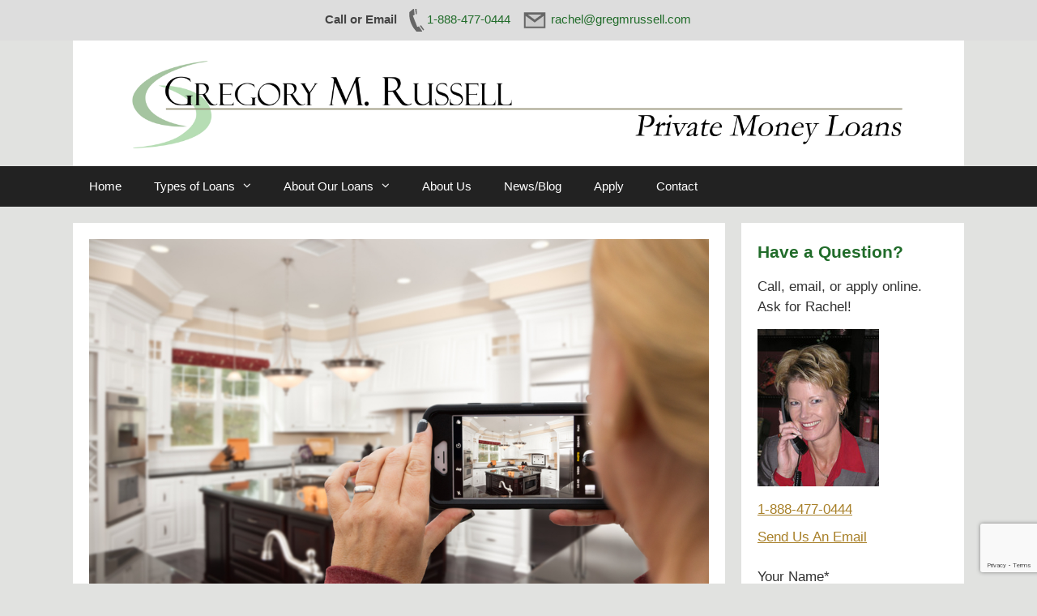

--- FILE ---
content_type: text/html; charset=UTF-8
request_url: https://gregrussellidaho.com/post/how-to-tips-picture-perfect-listing-photos-that-sell/
body_size: 18734
content:
<!DOCTYPE html>
<html lang="en">
<head>
	<meta charset="UTF-8">
	<meta http-equiv="X-UA-Compatible" content="IE=edge" />
	<link rel="profile" href="https://gmpg.org/xfn/11">
	<meta name='robots' content='index, follow, max-image-preview:large, max-snippet:-1, max-video-preview:-1' />
	<style>img:is([sizes="auto" i], [sizes^="auto," i]) { contain-intrinsic-size: 3000px 1500px }</style>
	
	<!-- This site is optimized with the Yoast SEO plugin v26.7 - https://yoast.com/wordpress/plugins/seo/ -->
	<title>Picture Perfect Listing Photos | Greg Russell, Hard Money Lenders</title>
	<meta name="description" content="85% of buyers say photos decide which real estate they&#039;ll view. These &#039;how to&#039; tips for great listing photos will help you sell your property." />
	<link rel="canonical" href="https://gregrussellidaho.com/post/how-to-tips-picture-perfect-listing-photos-that-sell/" />
	<meta property="og:locale" content="en_US" />
	<meta property="og:type" content="article" />
	<meta property="og:title" content="Picture Perfect Listing Photos | Greg Russell, Hard Money Lenders" />
	<meta property="og:description" content="85% of buyers say photos decide which real estate they&#039;ll view. These &#039;how to&#039; tips for great listing photos will help you sell your property." />
	<meta property="og:url" content="https://gregrussellidaho.com/post/how-to-tips-picture-perfect-listing-photos-that-sell/" />
	<meta property="og:site_name" content="Greg Russell, Idaho Hard Money Lenders" />
	<meta property="article:publisher" content="https://www.facebook.com/gregorymrussellhardmoneyloans/" />
	<meta property="article:published_time" content="2021-02-06T03:13:04+00:00" />
	<meta property="article:modified_time" content="2021-02-06T03:16:46+00:00" />
	<meta property="og:image" content="https://gregrussellidaho.com/wp-content/uploads/woman-taking-real-estate-photo-kitchen.jpg" />
	<meta property="og:image:width" content="1000" />
	<meta property="og:image:height" content="601" />
	<meta property="og:image:type" content="image/jpeg" />
	<meta name="author" content="gregrussell" />
	<meta name="twitter:card" content="summary_large_image" />
	<meta name="twitter:creator" content="@gregmrussell" />
	<meta name="twitter:site" content="@gregmrussell" />
	<meta name="twitter:label1" content="Written by" />
	<meta name="twitter:data1" content="gregrussell" />
	<meta name="twitter:label2" content="Est. reading time" />
	<meta name="twitter:data2" content="2 minutes" />
	<script type="application/ld+json" class="yoast-schema-graph">{"@context":"https://schema.org","@graph":[{"@type":"Article","@id":"https://gregrussellidaho.com/post/how-to-tips-picture-perfect-listing-photos-that-sell/#article","isPartOf":{"@id":"https://gregrussellidaho.com/post/how-to-tips-picture-perfect-listing-photos-that-sell/"},"author":{"name":"gregrussell","@id":"https://gregrussellidaho.com/#/schema/person/b69b0559df8350d1ba793ac15bb3e1f8"},"headline":"How-To Tips: Picture Perfect Listing Photos That Sell","datePublished":"2021-02-06T03:13:04+00:00","dateModified":"2021-02-06T03:16:46+00:00","mainEntityOfPage":{"@id":"https://gregrussellidaho.com/post/how-to-tips-picture-perfect-listing-photos-that-sell/"},"wordCount":478,"publisher":{"@id":"https://gregrussellidaho.com/#organization"},"image":{"@id":"https://gregrussellidaho.com/post/how-to-tips-picture-perfect-listing-photos-that-sell/#primaryimage"},"thumbnailUrl":"https://gregrussellidaho.com/wp-content/uploads/woman-taking-real-estate-photo-kitchen.jpg","articleSection":["General"],"inLanguage":"en"},{"@type":"WebPage","@id":"https://gregrussellidaho.com/post/how-to-tips-picture-perfect-listing-photos-that-sell/","url":"https://gregrussellidaho.com/post/how-to-tips-picture-perfect-listing-photos-that-sell/","name":"Picture Perfect Listing Photos | Greg Russell, Hard Money Lenders","isPartOf":{"@id":"https://gregrussellidaho.com/#website"},"primaryImageOfPage":{"@id":"https://gregrussellidaho.com/post/how-to-tips-picture-perfect-listing-photos-that-sell/#primaryimage"},"image":{"@id":"https://gregrussellidaho.com/post/how-to-tips-picture-perfect-listing-photos-that-sell/#primaryimage"},"thumbnailUrl":"https://gregrussellidaho.com/wp-content/uploads/woman-taking-real-estate-photo-kitchen.jpg","datePublished":"2021-02-06T03:13:04+00:00","dateModified":"2021-02-06T03:16:46+00:00","description":"85% of buyers say photos decide which real estate they'll view. These 'how to' tips for great listing photos will help you sell your property.","breadcrumb":{"@id":"https://gregrussellidaho.com/post/how-to-tips-picture-perfect-listing-photos-that-sell/#breadcrumb"},"inLanguage":"en","potentialAction":[{"@type":"ReadAction","target":["https://gregrussellidaho.com/post/how-to-tips-picture-perfect-listing-photos-that-sell/"]}]},{"@type":"ImageObject","inLanguage":"en","@id":"https://gregrussellidaho.com/post/how-to-tips-picture-perfect-listing-photos-that-sell/#primaryimage","url":"https://gregrussellidaho.com/wp-content/uploads/woman-taking-real-estate-photo-kitchen.jpg","contentUrl":"https://gregrussellidaho.com/wp-content/uploads/woman-taking-real-estate-photo-kitchen.jpg","width":1000,"height":601,"caption":"woman taking photo of kitchen, real estate listing"},{"@type":"BreadcrumbList","@id":"https://gregrussellidaho.com/post/how-to-tips-picture-perfect-listing-photos-that-sell/#breadcrumb","itemListElement":[{"@type":"ListItem","position":1,"name":"Home","item":"https://gregrussellidaho.com/"},{"@type":"ListItem","position":2,"name":"How-To Tips: Picture Perfect Listing Photos That Sell"}]},{"@type":"WebSite","@id":"https://gregrussellidaho.com/#website","url":"https://gregrussellidaho.com/","name":"Greg Russell, Idaho Hard Money Lenders","description":"","publisher":{"@id":"https://gregrussellidaho.com/#organization"},"potentialAction":[{"@type":"SearchAction","target":{"@type":"EntryPoint","urlTemplate":"https://gregrussellidaho.com/?s={search_term_string}"},"query-input":{"@type":"PropertyValueSpecification","valueRequired":true,"valueName":"search_term_string"}}],"inLanguage":"en"},{"@type":"Organization","@id":"https://gregrussellidaho.com/#organization","name":"Greg Russell Idaho Hard Money Lenders","url":"https://gregrussellidaho.com/","logo":{"@type":"ImageObject","inLanguage":"en","@id":"https://gregrussellidaho.com/#/schema/logo/image/","url":"https://gregrussellidaho.com/wp-content/uploads/gregrussellidaho-1.png","contentUrl":"https://gregrussellidaho.com/wp-content/uploads/gregrussellidaho-1.png","width":3370,"height":420,"caption":"Greg Russell Idaho Hard Money Lenders"},"image":{"@id":"https://gregrussellidaho.com/#/schema/logo/image/"},"sameAs":["https://www.facebook.com/gregorymrussellhardmoneyloans/","https://x.com/gregmrussell","https://www.linkedin.com/in/gregoryrussellhardmoneyloans"]},{"@type":"Person","@id":"https://gregrussellidaho.com/#/schema/person/b69b0559df8350d1ba793ac15bb3e1f8","name":"gregrussell","url":"https://gregrussellidaho.com/post/author/gregrussell/"}]}</script>
	<!-- / Yoast SEO plugin. -->


<link rel='dns-prefetch' href='//www.googletagmanager.com' />

<link data-minify="1" rel='stylesheet' id='pt-cv-public-style-css' href='https://gregrussellidaho.com/wp-content/cache/min/1/wp-content/plugins/content-views-query-and-display-post-page/public/assets/css/cv.css?ver=1760487450' type='text/css' media='all' />
<link rel='stylesheet' id='pt-cv-public-pro-style-css' href='https://gregrussellidaho.com/wp-content/plugins/pt-content-views-pro/public/assets/css/cvpro.min.css?ver=5.3.2' type='text/css' media='all' />
<link rel='stylesheet' id='wp-block-library-css' href='https://gregrussellidaho.com/wp-includes/css/dist/block-library/style.min.css?ver=6.8.3' type='text/css' media='all' />
<style id='classic-theme-styles-inline-css' type='text/css'>
/*! This file is auto-generated */
.wp-block-button__link{color:#fff;background-color:#32373c;border-radius:9999px;box-shadow:none;text-decoration:none;padding:calc(.667em + 2px) calc(1.333em + 2px);font-size:1.125em}.wp-block-file__button{background:#32373c;color:#fff;text-decoration:none}
</style>
<style id='global-styles-inline-css' type='text/css'>
:root{--wp--preset--aspect-ratio--square: 1;--wp--preset--aspect-ratio--4-3: 4/3;--wp--preset--aspect-ratio--3-4: 3/4;--wp--preset--aspect-ratio--3-2: 3/2;--wp--preset--aspect-ratio--2-3: 2/3;--wp--preset--aspect-ratio--16-9: 16/9;--wp--preset--aspect-ratio--9-16: 9/16;--wp--preset--color--black: #000000;--wp--preset--color--cyan-bluish-gray: #abb8c3;--wp--preset--color--white: #ffffff;--wp--preset--color--pale-pink: #f78da7;--wp--preset--color--vivid-red: #cf2e2e;--wp--preset--color--luminous-vivid-orange: #ff6900;--wp--preset--color--luminous-vivid-amber: #fcb900;--wp--preset--color--light-green-cyan: #7bdcb5;--wp--preset--color--vivid-green-cyan: #00d084;--wp--preset--color--pale-cyan-blue: #8ed1fc;--wp--preset--color--vivid-cyan-blue: #0693e3;--wp--preset--color--vivid-purple: #9b51e0;--wp--preset--gradient--vivid-cyan-blue-to-vivid-purple: linear-gradient(135deg,rgba(6,147,227,1) 0%,rgb(155,81,224) 100%);--wp--preset--gradient--light-green-cyan-to-vivid-green-cyan: linear-gradient(135deg,rgb(122,220,180) 0%,rgb(0,208,130) 100%);--wp--preset--gradient--luminous-vivid-amber-to-luminous-vivid-orange: linear-gradient(135deg,rgba(252,185,0,1) 0%,rgba(255,105,0,1) 100%);--wp--preset--gradient--luminous-vivid-orange-to-vivid-red: linear-gradient(135deg,rgba(255,105,0,1) 0%,rgb(207,46,46) 100%);--wp--preset--gradient--very-light-gray-to-cyan-bluish-gray: linear-gradient(135deg,rgb(238,238,238) 0%,rgb(169,184,195) 100%);--wp--preset--gradient--cool-to-warm-spectrum: linear-gradient(135deg,rgb(74,234,220) 0%,rgb(151,120,209) 20%,rgb(207,42,186) 40%,rgb(238,44,130) 60%,rgb(251,105,98) 80%,rgb(254,248,76) 100%);--wp--preset--gradient--blush-light-purple: linear-gradient(135deg,rgb(255,206,236) 0%,rgb(152,150,240) 100%);--wp--preset--gradient--blush-bordeaux: linear-gradient(135deg,rgb(254,205,165) 0%,rgb(254,45,45) 50%,rgb(107,0,62) 100%);--wp--preset--gradient--luminous-dusk: linear-gradient(135deg,rgb(255,203,112) 0%,rgb(199,81,192) 50%,rgb(65,88,208) 100%);--wp--preset--gradient--pale-ocean: linear-gradient(135deg,rgb(255,245,203) 0%,rgb(182,227,212) 50%,rgb(51,167,181) 100%);--wp--preset--gradient--electric-grass: linear-gradient(135deg,rgb(202,248,128) 0%,rgb(113,206,126) 100%);--wp--preset--gradient--midnight: linear-gradient(135deg,rgb(2,3,129) 0%,rgb(40,116,252) 100%);--wp--preset--font-size--small: 13px;--wp--preset--font-size--medium: 20px;--wp--preset--font-size--large: 36px;--wp--preset--font-size--x-large: 42px;--wp--preset--spacing--20: 0.44rem;--wp--preset--spacing--30: 0.67rem;--wp--preset--spacing--40: 1rem;--wp--preset--spacing--50: 1.5rem;--wp--preset--spacing--60: 2.25rem;--wp--preset--spacing--70: 3.38rem;--wp--preset--spacing--80: 5.06rem;--wp--preset--shadow--natural: 6px 6px 9px rgba(0, 0, 0, 0.2);--wp--preset--shadow--deep: 12px 12px 50px rgba(0, 0, 0, 0.4);--wp--preset--shadow--sharp: 6px 6px 0px rgba(0, 0, 0, 0.2);--wp--preset--shadow--outlined: 6px 6px 0px -3px rgba(255, 255, 255, 1), 6px 6px rgba(0, 0, 0, 1);--wp--preset--shadow--crisp: 6px 6px 0px rgba(0, 0, 0, 1);}:where(.is-layout-flex){gap: 0.5em;}:where(.is-layout-grid){gap: 0.5em;}body .is-layout-flex{display: flex;}.is-layout-flex{flex-wrap: wrap;align-items: center;}.is-layout-flex > :is(*, div){margin: 0;}body .is-layout-grid{display: grid;}.is-layout-grid > :is(*, div){margin: 0;}:where(.wp-block-columns.is-layout-flex){gap: 2em;}:where(.wp-block-columns.is-layout-grid){gap: 2em;}:where(.wp-block-post-template.is-layout-flex){gap: 1.25em;}:where(.wp-block-post-template.is-layout-grid){gap: 1.25em;}.has-black-color{color: var(--wp--preset--color--black) !important;}.has-cyan-bluish-gray-color{color: var(--wp--preset--color--cyan-bluish-gray) !important;}.has-white-color{color: var(--wp--preset--color--white) !important;}.has-pale-pink-color{color: var(--wp--preset--color--pale-pink) !important;}.has-vivid-red-color{color: var(--wp--preset--color--vivid-red) !important;}.has-luminous-vivid-orange-color{color: var(--wp--preset--color--luminous-vivid-orange) !important;}.has-luminous-vivid-amber-color{color: var(--wp--preset--color--luminous-vivid-amber) !important;}.has-light-green-cyan-color{color: var(--wp--preset--color--light-green-cyan) !important;}.has-vivid-green-cyan-color{color: var(--wp--preset--color--vivid-green-cyan) !important;}.has-pale-cyan-blue-color{color: var(--wp--preset--color--pale-cyan-blue) !important;}.has-vivid-cyan-blue-color{color: var(--wp--preset--color--vivid-cyan-blue) !important;}.has-vivid-purple-color{color: var(--wp--preset--color--vivid-purple) !important;}.has-black-background-color{background-color: var(--wp--preset--color--black) !important;}.has-cyan-bluish-gray-background-color{background-color: var(--wp--preset--color--cyan-bluish-gray) !important;}.has-white-background-color{background-color: var(--wp--preset--color--white) !important;}.has-pale-pink-background-color{background-color: var(--wp--preset--color--pale-pink) !important;}.has-vivid-red-background-color{background-color: var(--wp--preset--color--vivid-red) !important;}.has-luminous-vivid-orange-background-color{background-color: var(--wp--preset--color--luminous-vivid-orange) !important;}.has-luminous-vivid-amber-background-color{background-color: var(--wp--preset--color--luminous-vivid-amber) !important;}.has-light-green-cyan-background-color{background-color: var(--wp--preset--color--light-green-cyan) !important;}.has-vivid-green-cyan-background-color{background-color: var(--wp--preset--color--vivid-green-cyan) !important;}.has-pale-cyan-blue-background-color{background-color: var(--wp--preset--color--pale-cyan-blue) !important;}.has-vivid-cyan-blue-background-color{background-color: var(--wp--preset--color--vivid-cyan-blue) !important;}.has-vivid-purple-background-color{background-color: var(--wp--preset--color--vivid-purple) !important;}.has-black-border-color{border-color: var(--wp--preset--color--black) !important;}.has-cyan-bluish-gray-border-color{border-color: var(--wp--preset--color--cyan-bluish-gray) !important;}.has-white-border-color{border-color: var(--wp--preset--color--white) !important;}.has-pale-pink-border-color{border-color: var(--wp--preset--color--pale-pink) !important;}.has-vivid-red-border-color{border-color: var(--wp--preset--color--vivid-red) !important;}.has-luminous-vivid-orange-border-color{border-color: var(--wp--preset--color--luminous-vivid-orange) !important;}.has-luminous-vivid-amber-border-color{border-color: var(--wp--preset--color--luminous-vivid-amber) !important;}.has-light-green-cyan-border-color{border-color: var(--wp--preset--color--light-green-cyan) !important;}.has-vivid-green-cyan-border-color{border-color: var(--wp--preset--color--vivid-green-cyan) !important;}.has-pale-cyan-blue-border-color{border-color: var(--wp--preset--color--pale-cyan-blue) !important;}.has-vivid-cyan-blue-border-color{border-color: var(--wp--preset--color--vivid-cyan-blue) !important;}.has-vivid-purple-border-color{border-color: var(--wp--preset--color--vivid-purple) !important;}.has-vivid-cyan-blue-to-vivid-purple-gradient-background{background: var(--wp--preset--gradient--vivid-cyan-blue-to-vivid-purple) !important;}.has-light-green-cyan-to-vivid-green-cyan-gradient-background{background: var(--wp--preset--gradient--light-green-cyan-to-vivid-green-cyan) !important;}.has-luminous-vivid-amber-to-luminous-vivid-orange-gradient-background{background: var(--wp--preset--gradient--luminous-vivid-amber-to-luminous-vivid-orange) !important;}.has-luminous-vivid-orange-to-vivid-red-gradient-background{background: var(--wp--preset--gradient--luminous-vivid-orange-to-vivid-red) !important;}.has-very-light-gray-to-cyan-bluish-gray-gradient-background{background: var(--wp--preset--gradient--very-light-gray-to-cyan-bluish-gray) !important;}.has-cool-to-warm-spectrum-gradient-background{background: var(--wp--preset--gradient--cool-to-warm-spectrum) !important;}.has-blush-light-purple-gradient-background{background: var(--wp--preset--gradient--blush-light-purple) !important;}.has-blush-bordeaux-gradient-background{background: var(--wp--preset--gradient--blush-bordeaux) !important;}.has-luminous-dusk-gradient-background{background: var(--wp--preset--gradient--luminous-dusk) !important;}.has-pale-ocean-gradient-background{background: var(--wp--preset--gradient--pale-ocean) !important;}.has-electric-grass-gradient-background{background: var(--wp--preset--gradient--electric-grass) !important;}.has-midnight-gradient-background{background: var(--wp--preset--gradient--midnight) !important;}.has-small-font-size{font-size: var(--wp--preset--font-size--small) !important;}.has-medium-font-size{font-size: var(--wp--preset--font-size--medium) !important;}.has-large-font-size{font-size: var(--wp--preset--font-size--large) !important;}.has-x-large-font-size{font-size: var(--wp--preset--font-size--x-large) !important;}
:where(.wp-block-post-template.is-layout-flex){gap: 1.25em;}:where(.wp-block-post-template.is-layout-grid){gap: 1.25em;}
:where(.wp-block-columns.is-layout-flex){gap: 2em;}:where(.wp-block-columns.is-layout-grid){gap: 2em;}
:root :where(.wp-block-pullquote){font-size: 1.5em;line-height: 1.6;}
</style>
<link data-minify="1" rel='stylesheet' id='hamburger.css-css' href='https://gregrussellidaho.com/wp-content/cache/min/1/wp-content/plugins/wp-responsive-menu/assets/css/wpr-hamburger.css?ver=1760487450' type='text/css' media='all' />
<link data-minify="1" rel='stylesheet' id='wprmenu.css-css' href='https://gregrussellidaho.com/wp-content/cache/min/1/wp-content/plugins/wp-responsive-menu/assets/css/wprmenu.css?ver=1760487450' type='text/css' media='all' />
<style id='wprmenu.css-inline-css' type='text/css'>
@media only screen and ( max-width: 768px ) {html body div.wprm-wrapper {overflow: scroll;}#wprmenu_bar {background-image: url();background-size: cover ;background-repeat: repeat;}#wprmenu_bar {background-color: #216c2a;}html body div#mg-wprm-wrap .wpr_submit .icon.icon-search {color: #FFFFFF;}#wprmenu_bar .menu_title,#wprmenu_bar .wprmenu_icon_menu,#wprmenu_bar .menu_title a {color: #FFFFFF;}#wprmenu_bar .menu_title a {font-size: 21px;font-weight: bold;}#mg-wprm-wrap li.menu-item a {font-size: 15px;text-transform: uppercase;font-weight: normal;}#mg-wprm-wrap li.menu-item-has-children ul.sub-menu a {font-size: 15px;text-transform: uppercase;font-weight: normal;}#mg-wprm-wrap li.current-menu-item > a {background: #216c2a;}#mg-wprm-wrap li.current-menu-item > a,#mg-wprm-wrap li.current-menu-item span.wprmenu_icon{color: #FFFFFF !important;}#mg-wprm-wrap {background-color: #216c2a;}.cbp-spmenu-push-toright,.cbp-spmenu-push-toright .mm-slideout {left: 60% ;}.cbp-spmenu-push-toleft {left: -60% ;}#mg-wprm-wrap.cbp-spmenu-right,#mg-wprm-wrap.cbp-spmenu-left,#mg-wprm-wrap.cbp-spmenu-right.custom,#mg-wprm-wrap.cbp-spmenu-left.custom,.cbp-spmenu-vertical {width: 60%;max-width: 400px;}#mg-wprm-wrap ul#wprmenu_menu_ul li.menu-item a,div#mg-wprm-wrap ul li span.wprmenu_icon {color: #FFFFFF;}#mg-wprm-wrap ul#wprmenu_menu_ul li.menu-item:valid ~ a{color: #FFFFFF;}#mg-wprm-wrap ul#wprmenu_menu_ul li.menu-item a:hover {background: #216c2a;color: #FFFFFF !important;}div#mg-wprm-wrap ul>li:hover>span.wprmenu_icon {color: #FFFFFF !important;}.wprmenu_bar .hamburger-inner,.wprmenu_bar .hamburger-inner::before,.wprmenu_bar .hamburger-inner::after {background: #FFFFFF;}.wprmenu_bar .hamburger:hover .hamburger-inner,.wprmenu_bar .hamburger:hover .hamburger-inner::before,.wprmenu_bar .hamburger:hover .hamburger-inner::after {background: #FFFFFF;}div.wprmenu_bar div.hamburger{padding-right: 6px !important;}#wprmenu_menu.left {width:60%;left: -60%;right: auto;}#wprmenu_menu.right {width:60%;right: -60%;left: auto;}html body div#wprmenu_bar {height : px;}#mg-wprm-wrap.cbp-spmenu-left,#mg-wprm-wrap.cbp-spmenu-right,#mg-widgetmenu-wrap.cbp-spmenu-widget-left,#mg-widgetmenu-wrap.cbp-spmenu-widget-right {top: px !important;}.wprmenu_bar .hamburger {float: left;}.wprmenu_bar #custom_menu_icon.hamburger {top: 0px;left: 0px;float: left !important;background-color: #CCCCCC;}.main-navigation{ display: none !important; }.wpr_custom_menu #custom_menu_icon {display: block;}html { padding-top: 42px !important; }#wprmenu_bar,#mg-wprm-wrap { display: block; }div#wpadminbar { position: fixed; }}
</style>
<link data-minify="1" rel='stylesheet' id='wpr_icons-css' href='https://gregrussellidaho.com/wp-content/cache/min/1/wp-content/plugins/wp-responsive-menu/inc/assets/icons/wpr-icons.css?ver=1760487450' type='text/css' media='all' />
<link rel='stylesheet' id='generate-style-grid-css' href='https://gregrussellidaho.com/wp-content/themes/generatepress/css/unsemantic-grid.min.css?ver=2.0.2' type='text/css' media='all' />
<link rel='stylesheet' id='generate-style-css' href='https://gregrussellidaho.com/wp-content/themes/generatepress/style.min.css?ver=2.0.2' type='text/css' media='all' />
<style id='generate-style-inline-css' type='text/css'>
body{background-color:#e1e2e0;color:#333333;}a, a:visited{color:#a88029;text-decoration:none;}a:visited{color:#a88029;}a:hover, a:focus, a:active{color:#a88029;text-decoration:none;}body .grid-container{max-width:1100px;}body, button, input, select, textarea{font-family:Helvetica;font-size:16px;}.main-navigation .main-nav ul ul li a{font-size:14px;}@media (max-width:768px){.main-title{font-size:30px;}h1{font-size:30px;}h2{font-size:25px;}}.top-bar{background-color:#636363;color:#ffffff;}.top-bar a,.top-bar a:visited{color:#ffffff;}.top-bar a:hover{color:#303030;}.site-header{background-color:#ffffff;color:#3a3a3a;}.site-header a,.site-header a:visited{color:#3a3a3a;}.main-title a,.main-title a:hover,.main-title a:visited{color:#222222;}.site-description{color:#999999;}.main-navigation,.main-navigation ul ul{background-color:#222222;}.main-navigation .main-nav ul li a,.menu-toggle{color:#ffffff;}.main-navigation .main-nav ul li:hover > a,.main-navigation .main-nav ul li:focus > a, .main-navigation .main-nav ul li.sfHover > a{color:#ffffff;background-color:#3f3f3f;}button.menu-toggle:hover,button.menu-toggle:focus,.main-navigation .mobile-bar-items a,.main-navigation .mobile-bar-items a:hover,.main-navigation .mobile-bar-items a:focus{color:#ffffff;}.main-navigation .main-nav ul li[class*="current-menu-"] > a{color:#ffffff;background-color:#3f3f3f;}.main-navigation .main-nav ul li[class*="current-menu-"] > a:hover,.main-navigation .main-nav ul li[class*="current-menu-"].sfHover > a{color:#ffffff;background-color:#3f3f3f;}.navigation-search input[type="search"],.navigation-search input[type="search"]:active{color:#3f3f3f;background-color:#3f3f3f;}.navigation-search input[type="search"]:focus{color:#ffffff;background-color:#3f3f3f;}.main-navigation ul ul{background-color:#3f3f3f;}.main-navigation .main-nav ul ul li a{color:#ffffff;}.main-navigation .main-nav ul ul li:hover > a,.main-navigation .main-nav ul ul li:focus > a,.main-navigation .main-nav ul ul li.sfHover > a{color:#ffffff;background-color:#4f4f4f;}.main-navigation .main-nav ul ul li[class*="current-menu-"] > a{color:#ffffff;background-color:#4f4f4f;}.main-navigation .main-nav ul ul li[class*="current-menu-"] > a:hover,.main-navigation .main-nav ul ul li[class*="current-menu-"].sfHover > a{color:#ffffff;background-color:#4f4f4f;}.separate-containers .inside-article, .separate-containers .comments-area, .separate-containers .page-header, .one-container .container, .separate-containers .paging-navigation, .inside-page-header{background-color:#ffffff;}.entry-meta{color:#888888;}.entry-meta a,.entry-meta a:visited{color:#666666;}.entry-meta a:hover{color:#1e73be;}h3{color:#a88029;}.sidebar .widget{background-color:#ffffff;}.sidebar .widget .widget-title{color:#000000;}.footer-widgets{background-color:#ffffff;}.footer-widgets .widget-title{color:#000000;}.site-info{color:#ffffff;background-color:#222222;}.site-info a,.site-info a:visited{color:#ffffff;}.site-info a:hover{color:#606060;}.footer-bar .widget_nav_menu .current-menu-item a{color:#606060;}input[type="text"],input[type="email"],input[type="url"],input[type="password"],input[type="search"],input[type="tel"],input[type="number"],textarea,select{color:#666666;background-color:#fafafa;border-color:#cccccc;}input[type="text"]:focus,input[type="email"]:focus,input[type="url"]:focus,input[type="password"]:focus,input[type="search"]:focus,input[type="tel"]:focus,input[type="number"]:focus,textarea:focus,select:focus{color:#666666;background-color:#ffffff;border-color:#bfbfbf;}button,html input[type="button"],input[type="reset"],input[type="submit"],a.button,a.button:visited{color:#ffffff;background-color:#666666;}button:hover,html input[type="button"]:hover,input[type="reset"]:hover,input[type="submit"]:hover,a.button:hover,button:focus,html input[type="button"]:focus,input[type="reset"]:focus,input[type="submit"]:focus,a.button:focus{color:#ffffff;background-color:#3f3f3f;}.generate-back-to-top,.generate-back-to-top:visited{background-color:rgba( 0,0,0,0.4 );color:#ffffff;}.generate-back-to-top:hover,.generate-back-to-top:focus{background-color:rgba( 0,0,0,0.6 );color:#ffffff;}.inside-header{padding:20px;}.separate-containers .inside-article, .separate-containers .comments-area, .separate-containers .page-header, .separate-containers .paging-navigation, .one-container .site-content, .inside-page-header{padding:20px;}@media (max-width:768px){.separate-containers .inside-article, .separate-containers .comments-area, .separate-containers .page-header, .separate-containers .paging-navigation, .one-container .site-content, .inside-page-header{padding:20px;}}.one-container.right-sidebar .site-main,.one-container.both-right .site-main{margin-right:20px;}.one-container.left-sidebar .site-main,.one-container.both-left .site-main{margin-left:20px;}.one-container.both-sidebars .site-main{margin:0px 20px 0px 20px;}.main-navigation .main-nav ul li a,.menu-toggle,.main-navigation .mobile-bar-items a{line-height:50px;}.main-navigation ul ul{top:auto;}.navigation-search, .navigation-search input{height:100%;}.rtl .menu-item-has-children .dropdown-menu-toggle{padding-left:20px;}.rtl .main-navigation .main-nav ul li.menu-item-has-children > a{padding-right:20px;}.widget-area .widget{padding:20px;}.navigation-search, .navigation-search input{height:100%;}/* End cached CSS */
.slideout-navigation.main-navigation .main-nav ul li a{font-weight:normal;text-transform:none;}
</style>
<link rel='stylesheet' id='generate-mobile-style-css' href='https://gregrussellidaho.com/wp-content/themes/generatepress/css/mobile.min.css?ver=2.0.2' type='text/css' media='all' />
<link data-minify="1" rel='stylesheet' id='font-awesome-essentials-css' href='https://gregrussellidaho.com/wp-content/cache/min/1/wp-content/themes/generatepress/css/font-awesome-essentials.min.css?ver=1760487450' type='text/css' media='all' />
<link rel='stylesheet' id='generate-blog-css' href='https://gregrussellidaho.com/wp-content/plugins/gp-premium/blog/functions/css/style-min.css?ver=1.6.2' type='text/css' media='all' />
<script type="text/javascript" src="https://gregrussellidaho.com/wp-includes/js/jquery/jquery.min.js?ver=3.7.1" id="jquery-core-js"></script>
<script type="text/javascript" src="https://gregrussellidaho.com/wp-includes/js/jquery/jquery-migrate.min.js?ver=3.4.1" id="jquery-migrate-js"></script>
<script data-minify="1" type="text/javascript" src="https://gregrussellidaho.com/wp-content/cache/min/1/wp-content/plugins/wp-responsive-menu/assets/js/modernizr.custom.js?ver=1760487450" id="modernizr-js"></script>
<script data-minify="1" type="text/javascript" src="https://gregrussellidaho.com/wp-content/cache/min/1/wp-content/plugins/wp-responsive-menu/assets/js/touchSwipe.js?ver=1760487450" id="touchSwipe-js"></script>
<script type="text/javascript" id="wprmenu.js-js-extra">
/* <![CDATA[ */
var wprmenu = {"zooming":"no","from_width":"768","push_width":"400","menu_width":"60","parent_click":"yes","swipe":"no","enable_overlay":"","wprmenuDemoId":""};
/* ]]> */
</script>
<script data-minify="1" type="text/javascript" src="https://gregrussellidaho.com/wp-content/cache/min/1/wp-content/plugins/wp-responsive-menu/assets/js/wprmenu.js?ver=1760487450" id="wprmenu.js-js"></script>

<!-- Google tag (gtag.js) snippet added by Site Kit -->
<!-- Google Analytics snippet added by Site Kit -->
<script type="text/javascript" src="https://www.googletagmanager.com/gtag/js?id=GT-NGPP7TBQ" id="google_gtagjs-js" async></script>
<script type="text/javascript" id="google_gtagjs-js-after">
/* <![CDATA[ */
window.dataLayer = window.dataLayer || [];function gtag(){dataLayer.push(arguments);}
gtag("set","linker",{"domains":["gregrussellidaho.com"]});
gtag("js", new Date());
gtag("set", "developer_id.dZTNiMT", true);
gtag("config", "GT-NGPP7TBQ");
 window._googlesitekit = window._googlesitekit || {}; window._googlesitekit.throttledEvents = []; window._googlesitekit.gtagEvent = (name, data) => { var key = JSON.stringify( { name, data } ); if ( !! window._googlesitekit.throttledEvents[ key ] ) { return; } window._googlesitekit.throttledEvents[ key ] = true; setTimeout( () => { delete window._googlesitekit.throttledEvents[ key ]; }, 5 ); gtag( "event", name, { ...data, event_source: "site-kit" } ); }; 
/* ]]> */
</script>
<link rel="https://api.w.org/" href="https://gregrussellidaho.com/wp-json/" /><link rel="alternate" title="JSON" type="application/json" href="https://gregrussellidaho.com/wp-json/wp/v2/posts/1236" /><meta name="generator" content="WordPress 6.8.3" />
<link rel='shortlink' href='https://gregrussellidaho.com/?p=1236' />
<link rel="alternate" title="oEmbed (JSON)" type="application/json+oembed" href="https://gregrussellidaho.com/wp-json/oembed/1.0/embed?url=https%3A%2F%2Fgregrussellidaho.com%2Fpost%2Fhow-to-tips-picture-perfect-listing-photos-that-sell%2F" />
<link rel="alternate" title="oEmbed (XML)" type="text/xml+oembed" href="https://gregrussellidaho.com/wp-json/oembed/1.0/embed?url=https%3A%2F%2Fgregrussellidaho.com%2Fpost%2Fhow-to-tips-picture-perfect-listing-photos-that-sell%2F&#038;format=xml" />
<meta name="generator" content="Site Kit by Google 1.170.0" /><style media="screen" type="text/css">
#scb-wrapper ul,#scb-wrapper li,#scb-wrapper a, #scb-wrapper a span {display:inline;margin:0;padding:0;font-family:sans-serif;font-size:0.96em;line-height:1;} #scb-wrapper ul:after,#scb-wrapper li:after {display:inline;} #scb-wrapper li {margin:0 .5em;} #scb-wrapper img {display:inline;vertical-align:middle;margin:0;padding:0;border:0 none;width:30px;height:30px;} #scb-wrapper .scb-email {padding-right:1em;} #scb-wrapper .scb-email a span, #scb-wrapper .scb-sms a span, #scb-wrapper .scb-whatsapp a span, #scb-wrapper .scb-wechat a span, #scb-wrapper .scb-messenger a span, #scb-wrapper .scb-telegram a span {margin: 0 .3em;} #scb-wrapper li a span {white-space:nowrap;}
#scb-wrapper.scb-fixed {position:fixed;top:0;left:0;z-index:2147483647;width:100%;}
@media screen and (max-width:768px) {#scb-wrapper .scb-phone span,#scb-wrapper .scb-fax span,#scb-wrapper .scb-cellphone span,#scb-wrapper .scb-sms span,#scb-wrapper .scb-email span {display:none;}}
@media screen and (max-width:480px) {#scb-wrapper #scb-directs {margin-bottom:.5em;} #scb-wrapper ul {display:block;}}
#scb-wrapper { padding: 10px 10px; background-color: rgba( 221, 221, 221, 1.000 ); color: #444444; text-align: center; } 
#scb-wrapper div { display: inline; margin: 0; padding: 0; font: normal normal bold 15px/1 sans-serif;  color: #444444; }
#scb-wrapper div::before, div::after { display: none; }
#scb-wrapper a { color: #216c2a; } 
#scb-wrapper div, #scb-wrapper ul, #scb-wrapper li, #scb-wrapper a, #scb-wrapper a span { font-size: 15px; } 
</style>
<style media="print" type="text/css">#scb-wrapper { display:none; }</style><meta name="viewport" content="width=device-width, initial-scale=1"><link rel="icon" href="https://gregrussellidaho.com/wp-content/uploads/cropped-fav-32x32.png" sizes="32x32" />
<link rel="icon" href="https://gregrussellidaho.com/wp-content/uploads/cropped-fav-192x192.png" sizes="192x192" />
<link rel="apple-touch-icon" href="https://gregrussellidaho.com/wp-content/uploads/cropped-fav-180x180.png" />
<meta name="msapplication-TileImage" content="https://gregrussellidaho.com/wp-content/uploads/cropped-fav-270x270.png" />
		<style type="text/css" id="wp-custom-css">
			.copyright-bar,
.byline, .entry-header .entry-meta {display:none !important;}

h1, h2, h3, h4, h5, h6,
.widget-title, .entry-title 
{font-weight:bold;}

.entry-content a,
.inside-right-sidebar a,
.inside-footer-widgets a,
.entry-title a,
.read-more
{text-decoration: underline !important;}

.entry-content a:hover,
.inside-right-sidebar a:hover,
.inside-footer-widgets a:hover,
.entry-title a:hover,
.read-more:hover
{text-decoration: none !important;}

.entry-content h3 {color:#216C2A;}

.menu-toggle {font-size:21px !important;}

#scb-directs {display:inline !important;}

h1 {font-size:33px !important;}
h2 {font-size:27px !important;}
h3 {font-size:21px !important;}
.widget-title {font-size:21px !important; color:#216C2A !important;}

.site-logo 
{margin:0;padding:0;}

.inside-header {
    padding: 10px !important;
}

.inside-right-sidebar .textwidget {margin-top:-15px;}

blockquote {font-size:17px}

.widget_recent_entries ul li {font-size:15px}

.widget ul li
{padding-bottom:12px;}
.entry-content ul li
{padding-bottom:3px;}

.wpcf7 input, .wpcf7 textarea {color:#216C2A !important;}

.wpcf7 .wpcf7-submit {color:#ffffff !important;
background-color:#216C2A !important;}

#wpcf7-f663-o1 textarea {height:200px;}

#wpcf7-f663-o1 input, #wpcf7-f663-o1 textarea {padding:6px;}

.entry-summary a {text-decoration:underline;}

.entry-summary a:hover {text-decoration:none;}

.pt-cv-content h4 {font-size:18px;color:#216C2A;margin-bottom:5px;}

.wprmenu_bar .menu_title a {color:#fff !important;}

.pt-cv-content a {color:#a88029 !important;}
		</style>
		

<!-- Global site tag (gtag.js) - Google Analytics -->
<script async src="https://www.googletagmanager.com/gtag/js?id=UA-3859709-6"></script>
<script>
  window.dataLayer = window.dataLayer || [];
  function gtag(){dataLayer.push(arguments);}
  gtag('js', new Date());

  gtag('config', 'UA-3859709-6');
</script>


<!-- Google Tag Manager -->
<script>(function(w,d,s,l,i){w[l]=w[l]||[];w[l].push({'gtm.start':
new Date().getTime(),event:'gtm.js'});var f=d.getElementsByTagName(s)[0],
j=d.createElement(s),dl=l!='dataLayer'?'&l='+l:'';j.async=true;j.src=
'https://www.googletagmanager.com/gtm.js?id='+i+dl;f.parentNode.insertBefore(j,f);
})(window,document,'script','dataLayer','GTM-PTM866K');</script>
<!-- End Google Tag Manager -->


<meta name="generator" content="WP Rocket 3.20.3" data-wpr-features="wpr_minify_js wpr_minify_css wpr_preload_links wpr_desktop" /></head>

<body data-rsssl=1 itemtype='http://schema.org/Blog' itemscope='itemscope' class="wp-singular post-template-default single single-post postid-1236 single-format-standard wp-custom-logo wp-theme-generatepress post-image-above-header post-image-aligned-center sticky-menu-fade  featured-image-active right-sidebar nav-below-header contained-header separate-containers active-footer-widgets-3 nav-aligned-left header-aligned-center dropdown-hover"><div data-rocket-location-hash="ca6454d7249d50a4377f23bab3ea3cf0" id="scb-wrapper"><div data-rocket-location-hash="0f2e10098b09d3bfc8b96f892dd719ba">Call or Email</div><ul id="scb-directs"><li class="scb-phone"><a rel="nofollow" href="tel:18884770444"><img src="https://gregrussellidaho.com/wp-content/plugins/speed-contact-bar/public/assets/images/phone_dark.svg" width="30" height="30" alt="Phone Number" /><span>1-888-477-0444</span></a></li><li class="scb-email"><a rel="nofollow" href="mailto:&#114;&#097;c&#104;el&#064;greg&#109;r&#117;&#115;sel&#108;&#046;com"><img src="https://gregrussellidaho.com/wp-content/plugins/speed-contact-bar/public/assets/images/email_dark.svg" width="30" height="30" alt="Email" /><span>r&#097;&#099;h&#101;&#108;&#064;gregm&#114;&#117;&#115;&#115;&#101;&#108;&#108;&#046;com</span></a></li></ul></div>
	<a class="screen-reader-text skip-link" href="#content" title="Skip to content">Skip to content</a>		<header data-rocket-location-hash="8fc48ceb80d0b78ec2f9836a26a07336" itemtype="http://schema.org/WPHeader" itemscope="itemscope" id="masthead" class="site-header grid-container grid-parent">
			<div data-rocket-location-hash="bb9680b07f6abfa1273bf21727cdbb55" class="inside-header grid-container grid-parent">
				<h1 class="site-logo">
				<a href="https://gregrussellidaho.com/" title="Greg Russell, Idaho Hard Money Lenders" rel="home">
					<img  class="header-image" alt="Greg Russell, Idaho Hard Money Lenders" src="https://gregrussellidaho.com/wp-content/uploads/gregrussellidaho-1.png" title="Greg Russell, Idaho Hard Money Lenders" />
				</a>
			</h1>			</div><!-- .inside-header -->
		</header><!-- #masthead -->
				<nav itemtype="http://schema.org/SiteNavigationElement" itemscope="itemscope" id="site-navigation" class="main-navigation">
			<div class="inside-navigation grid-container grid-parent">
								<button class="menu-toggle" aria-controls="primary-menu" aria-expanded="false">
										<span class="mobile-menu">Menu</span>
				</button>
				<div id="primary-menu" class="main-nav"><ul id="menu-main-nav" class=" menu sf-menu"><li id="menu-item-464" class="menu-item menu-item-type-post_type menu-item-object-page menu-item-home menu-item-464"><a href="https://gregrussellidaho.com/">Home</a></li>
<li id="menu-item-465" class="menu-item menu-item-type-post_type menu-item-object-page menu-item-has-children menu-item-465"><a href="https://gregrussellidaho.com/types-of-loans/">Types of Loans<span role="button" class="dropdown-menu-toggle" aria-expanded="false" tabindex="-1"></span></a>
<ul class="sub-menu">
	<li id="menu-item-471" class="menu-item menu-item-type-post_type menu-item-object-page menu-item-471"><a href="https://gregrussellidaho.com/types-of-loans/real-estate-equity-loans/">Real Estate Equity Loans</a></li>
	<li id="menu-item-472" class="menu-item menu-item-type-post_type menu-item-object-page menu-item-472"><a href="https://gregrussellidaho.com/types-of-loans/hard-money-loans/">Hard Money Loans</a></li>
	<li id="menu-item-473" class="menu-item menu-item-type-post_type menu-item-object-page menu-item-473"><a href="https://gregrussellidaho.com/types-of-loans/private-money-loans/">Private Money Loans</a></li>
	<li id="menu-item-474" class="menu-item menu-item-type-post_type menu-item-object-page menu-item-474"><a href="https://gregrussellidaho.com/types-of-loans/commercial-loans/">Commercial Loans</a></li>
	<li id="menu-item-475" class="menu-item menu-item-type-post_type menu-item-object-page menu-item-475"><a href="https://gregrussellidaho.com/types-of-loans/construction-loans/">Construction Loans</a></li>
	<li id="menu-item-476" class="menu-item menu-item-type-post_type menu-item-object-page menu-item-476"><a href="https://gregrussellidaho.com/types-of-loans/lots-and-acreage-loans/">Lots &#038; Acreage</a></li>
	<li id="menu-item-477" class="menu-item menu-item-type-post_type menu-item-object-page menu-item-477"><a href="https://gregrussellidaho.com/types-of-loans/mobile-and-land-loans/">Mobile &#038; Land</a></li>
</ul>
</li>
<li id="menu-item-466" class="menu-item menu-item-type-post_type menu-item-object-page menu-item-has-children menu-item-466"><a href="https://gregrussellidaho.com/about-our-loans/">About Our Loans<span role="button" class="dropdown-menu-toggle" aria-expanded="false" tabindex="-1"></span></a>
<ul class="sub-menu">
	<li id="menu-item-478" class="menu-item menu-item-type-post_type menu-item-object-page menu-item-478"><a href="https://gregrussellidaho.com/about-our-loans/how-our-loans-work/">How Our Loans Work</a></li>
	<li id="menu-item-1169" class="menu-item menu-item-type-post_type menu-item-object-page menu-item-1169"><a href="https://gregrussellidaho.com/bad-credit-loans-idaho/">Bad Credit Loans</a></li>
	<li id="menu-item-479" class="menu-item menu-item-type-post_type menu-item-object-page menu-item-479"><a href="https://gregrussellidaho.com/about-our-loans/cities-we-loan-in/">Cities We Loan In</a></li>
	<li id="menu-item-480" class="menu-item menu-item-type-post_type menu-item-object-page menu-item-480"><a href="https://gregrussellidaho.com/about-our-loans/success-stories/">Success Stories</a></li>
</ul>
</li>
<li id="menu-item-467" class="menu-item menu-item-type-post_type menu-item-object-page menu-item-467"><a href="https://gregrussellidaho.com/about-us/">About Us</a></li>
<li id="menu-item-468" class="menu-item menu-item-type-post_type menu-item-object-page menu-item-468"><a href="https://gregrussellidaho.com/news-blog/">News/Blog</a></li>
<li id="menu-item-469" class="menu-item menu-item-type-post_type menu-item-object-page menu-item-469"><a href="https://gregrussellidaho.com/apply/">Apply</a></li>
<li id="menu-item-470" class="menu-item menu-item-type-post_type menu-item-object-page menu-item-470"><a href="https://gregrussellidaho.com/contact/">Contact</a></li>
</ul></div>			</div><!-- .inside-navigation -->
		</nav><!-- #site-navigation -->
		

<!-- Google Tag Manager (noscript) -->
<noscript><iframe src="https://www.googletagmanager.com/ns.html?id=GTM-PTM866K"
height="0" width="0" style="display:none;visibility:hidden"></iframe></noscript>
<!-- End Google Tag Manager (noscript) -->


	<div data-rocket-location-hash="32602ef1341286d9b4c3a8b2ff7ef6c1" id="page" class="hfeed site grid-container container grid-parent">
		<div data-rocket-location-hash="7e4268f4251f6bc16de4da8159526210" id="content" class="site-content">
			
	<div data-rocket-location-hash="c63ad3acd7442862d62424e233381fd6" id="primary" class="content-area grid-parent mobile-grid-100 grid-75 tablet-grid-75">
		<main id="main" class="site-main">
			
<article id="post-1236" class="post-1236 post type-post status-publish format-standard has-post-thumbnail hentry category-general" itemtype='http://schema.org/CreativeWork' itemscope='itemscope'>
	<div class="inside-article">
		<div class="featured-image  page-header-image-single ">
			<img width="1000" height="601" src="https://gregrussellidaho.com/wp-content/uploads/woman-taking-real-estate-photo-kitchen.jpg" class="attachment-full size-full" alt="woman taking photo of kitchen, real estate listing" itemprop="image" decoding="async" fetchpriority="high" srcset="https://gregrussellidaho.com/wp-content/uploads/woman-taking-real-estate-photo-kitchen.jpg 1000w, https://gregrussellidaho.com/wp-content/uploads/woman-taking-real-estate-photo-kitchen-400x240.jpg 400w, https://gregrussellidaho.com/wp-content/uploads/woman-taking-real-estate-photo-kitchen-180x108.jpg 180w, https://gregrussellidaho.com/wp-content/uploads/woman-taking-real-estate-photo-kitchen-768x462.jpg 768w" sizes="(max-width: 1000px) 100vw, 1000px" />
		</div>
		<header class="entry-header">
			<h2 class="entry-title" itemprop="headline">How-To Tips: Picture Perfect Listing Photos That Sell</h2>			<div class="entry-meta">
				<span class="posted-on"><a href="https://gregrussellidaho.com/post/how-to-tips-picture-perfect-listing-photos-that-sell/" title="7:13 pm" rel="bookmark"><time class="entry-date published" datetime="2021-02-05T19:13:04-08:00" itemprop="datePublished">February 5, 2021</time><time class="updated" datetime="2021-02-05T19:16:46-08:00" itemprop="dateModified">February 5, 2021</time></a></span> <span class="byline"><span class="author vcard" itemtype="http://schema.org/Person" itemscope="itemscope" itemprop="author">by <a class="url fn n" href="https://gregrussellidaho.com/post/author/gregrussell/" title="View all posts by gregrussell" rel="author" itemprop="url"><span class="author-name" itemprop="name">gregrussell</span></a></span></span>			</div><!-- .entry-meta -->
				</header><!-- .entry-header -->

		
		<div class="entry-content" itemprop="text">
			<h3><em>Make Your Investment Goals a Reality with an Idaho Hard Money Loan</em></h3>
<p>Today, more than ever, prospective buyers are searching for homes online and relying on digital tools to help in their decision making.</p>
<p>It’s a seller’s market in many parts of the country. But even in hot housing spots like Idaho where homes are selling quickly and inventory is tight, quality photos are key to a short listing. According to the National Association of Realtors, 85% of buyers say photos are the biggest factor in deciding which real estate to view.</p>
<p>How do you take <a href="https://www.nar.realtor/blogs/styled-staged-sold/8-tips-to-make-your-listing-picture-perfect">listing photos that will really “sell” your investment property</a>? Read on!</p>
<h4>The Better the Photos the Quicker the Sale</h4>
<p><strong>Less is best:</strong> Start with good staging. Declutter and “neutralize” each room. Hide away personal items. Reduce decorative pieces to a select few. Tidy bookshelves and surfaces.</p>
<p><strong>Light it up:</strong> Good lighting helps show off a room. Make sure floor, table and ceiling lights are clean and in good working order. Replace burned out bulbs and cracked or yellowed lamp shades.</p>
<p><strong>Clean and bright:</strong> The reflection from a camera’s flash will pick up dusty surfaces. Vacuum and dust floors and furniture prior to taking photos.</p>
<p><strong>Keep it simple:</strong> Go easy on props and themed rooms. Simple, neutral settings are more attractive – and appeal to a broader group of prospective buyers.</p>
<p><strong>Photo bomb:</strong> Scan rooms for the little things that distract in a photo. Full waste baskets, a running television, open toilet seats, reflections in mirrors, exposed wires all make a poor first impression.</p>
<p><strong>Go natural:</strong> Direct sunlight and camera flashes create harsh shadows. Even, diffused light is best. Shoot during a time of day and in weather when you can use natural light, indoors and out.</p>
<p><strong>Angle it:</strong> Wide-angle lens photos can create deception. Shoot from the doorway or corner to capture as much of a room as possible without distortion.</p>
<p><strong>Stay composed:</strong> Include a good balance of floor and ceiling along with the contents of a room. Frame up a room with the camera at chest level to start and adjust composition from there.</p>
<h4>We’ll Help You Finance Your Idaho Investment Property with a Hard Money Loan</h4>
<p>A lot goes into putting an investment property on the market. If you are building your real estate portfolio, our experienced private money lending team is here to help. <a href="https://gregrussellidaho.com/">Gregory M. Russell</a> loans to investors throughout Idaho who need financing – fast. Our easy apply hard money loans are based on your available equity. Which means credit history or employment are less of a concern. Unlike traditional lenders, our loan process is simple and streamlined. Paperwork is minimal and you can have cash in hand within two weeks. Call us for more information at 1-888-477-0444 or complete our <a href="https://gregrussellidaho.com/apply/">online loan request form</a> today!</p>
		</div><!-- .entry-content -->

					<footer class="entry-meta">
				<span class="cat-links"><span class="screen-reader-text">Categories </span><a href="https://gregrussellidaho.com/post/category/general/" rel="category tag">General</a></span>						<nav id="nav-below" class="post-navigation">
			<span class="screen-reader-text">Post navigation</span>

			<div class="nav-previous"><span class="prev" title="Previous"><a href="https://gregrussellidaho.com/post/eyes-on-real-estate-investment-trends-opportunities/" rel="prev">Eyes on Real Estate Investment Trends &#038; Opportunities</a></span></div><div class="nav-next"><span class="next" title="Next"><a href="https://gregrussellidaho.com/post/money-saving-roi-savvy-tips-for-landlords/" rel="next">Money Saving, ROI Savvy Tips for Landlords</a></span></div>		</nav><!-- #nav-below -->
					</footer><!-- .entry-meta -->
			</div><!-- .inside-article -->
</article><!-- #post-## -->
		</main><!-- #main -->
	</div><!-- #primary -->

	<div data-rocket-location-hash="cc555d40675024d0207aff47a5abab9d" id="right-sidebar" itemtype="http://schema.org/WPSideBar" itemscope="itemscope" role="complementary" class="widget-area grid-25 tablet-grid-25 grid-parent sidebar">
	<div class="inside-right-sidebar">
		<aside id="custom_html-2" class="widget_text widget inner-padding widget_custom_html"><h3 class="widget-title">Have a Question?</h3><div class="textwidget custom-html-widget">Call, email, or apply online. Ask for Rachel!

<div style="padding-top:15px;">
<img src="https://gregrussellidaho.com/wp-content/uploads/Rachel.jpg" alt="Rachel" />
</div>

<div style="padding-top:9px;">
<a style="color:#a88029;" href="tel:1-888-477-0444">1-888-477-0444</a>
</div>

<div style="padding-top:9px;">
<a style="color:#a88029;" href="mailto:rachel@gregmrussell.com">Send Us An Email</a>
</div>

<div style="padding-top:30px;">

<div class="wpcf7 no-js" id="wpcf7-f663-o1" lang="en-US" dir="ltr" data-wpcf7-id="663">
<div class="screen-reader-response"><p role="status" aria-live="polite" aria-atomic="true"></p> <ul></ul></div>
<form action="/post/how-to-tips-picture-perfect-listing-photos-that-sell/#wpcf7-f663-o1" method="post" class="wpcf7-form init" aria-label="Contact form" novalidate="novalidate" data-status="init">
<fieldset class="hidden-fields-container"><input type="hidden" name="_wpcf7" value="663" /><input type="hidden" name="_wpcf7_version" value="6.1.4" /><input type="hidden" name="_wpcf7_locale" value="en_US" /><input type="hidden" name="_wpcf7_unit_tag" value="wpcf7-f663-o1" /><input type="hidden" name="_wpcf7_container_post" value="0" /><input type="hidden" name="_wpcf7_posted_data_hash" value="" /><input type="hidden" name="_wpcf7_recaptcha_response" value="" />
</fieldset>
<p style="margin-top:-6px;">Your Name*
</p>
<p><span class="wpcf7-form-control-wrap" data-name="your-name"><input size="40" maxlength="400" class="wpcf7-form-control wpcf7-text wpcf7-validates-as-required" aria-required="true" aria-invalid="false" value="" type="text" name="your-name" /></span>
</p>
<p style="margin-top:-12px;">Your Email*
</p>
<p><span class="wpcf7-form-control-wrap" data-name="your-email"><input size="40" maxlength="400" class="wpcf7-form-control wpcf7-email wpcf7-validates-as-required wpcf7-text wpcf7-validates-as-email" aria-required="true" aria-invalid="false" value="" type="email" name="your-email" /></span>
</p>
<p style="margin-top:-12px;">Your Phone
</p>
<p><span class="wpcf7-form-control-wrap" data-name="your-phone"><input size="40" maxlength="400" class="wpcf7-form-control wpcf7-text" aria-invalid="false" value="" type="text" name="your-phone" /></span>
</p>
<p style="margin-top:-12px;">Your Request*
</p>
<p><span class="wpcf7-form-control-wrap" data-name="your-message"><textarea cols="40" rows="10" maxlength="2000" class="wpcf7-form-control wpcf7-textarea" aria-invalid="false" name="your-message"></textarea></span>
</p>
<p style="margin-top:-12px;">Please Tell Us How You Heard About Us*
</p>
<p><span class="wpcf7-form-control-wrap" data-name="how-hear"><input size="40" maxlength="400" class="wpcf7-form-control wpcf7-text" aria-invalid="false" value="" type="text" name="how-hear" /></span>
</p>
<p style="margin-top:-12px;margin-bottom:-12px;"><input class="wpcf7-form-control wpcf7-submit has-spinner" type="submit" value="Send" />
</p><div class="wpcf7-response-output" aria-hidden="true"></div>
</form>
</div>

</div></div></aside><aside id="custom_html-10" class="widget_text widget inner-padding widget_custom_html"><div class="textwidget custom-html-widget"><br />
<em>"One phone call secured the interim financing we needed. We were amazed with the fast, friendly service you provided!"</em> - <strong>Robert and Velma M.</strong></div></aside>	</div><!-- .inside-right-sidebar -->
</div><!-- #secondary -->

	</div><!-- #content -->
</div><!-- #page -->


<div class="no-wpr-lazyrender site-footer  ">
				<div id="footer-widgets" class="site footer-widgets">
				<div class="footer-widgets-container grid-container grid-parent">
					<div class="inside-footer-widgets">
							<div class="footer-widget-1 grid-parent grid-33 tablet-grid-50 mobile-grid-100">
		<aside id="custom_html-4" class="widget_text widget inner-padding widget_custom_html"><h3 class="widget-title">Gregory M. Russell</h3><div class="textwidget custom-html-widget">NMLS ID number 248980
<br />
NMLS Loan Originator Number 258423
<br /><br /></div></aside><aside id="custom_html-5" class="widget_text widget inner-padding widget_custom_html"><h3 class="widget-title">Rachel H. Russell</h3><div class="textwidget custom-html-widget">NMLS Loan Originator Number 293655</div></aside><aside id="custom_html-6" class="widget_text widget inner-padding widget_custom_html"><div class="textwidget custom-html-widget"><br />
<a target="_blank" href="https://www.facebook.com/gregorymrussellhardmoneyloans/"><img src="https://gregrussellidaho.com/wp-content/uploads/facebook.png" alt="facebook" width="42" height="42" /></a> &nbsp;&nbsp; <a target="_blank" href="https://twitter.com/gregmrussell"><img src="https://gregrussellidaho.com/wp-content/uploads/twitter.png" alt="twitter" width="42" height="42" /></a> &nbsp;&nbsp; <a target="_blank" href="https://www.linkedin.com/in/gregoryrussellhardmoneyloans"><img src="https://gregrussellidaho.com/wp-content/uploads/linkedin.png" alt="linkedin" width="42" height="42" /></a>
</div></aside><aside id="custom_html-9" class="widget_text widget inner-padding widget_custom_html"><div class="textwidget custom-html-widget">245 Carriage Lane
<br />
Roseburg, OR 97471</div></aside>	</div>
		<div class="footer-widget-2 grid-parent grid-33 tablet-grid-50 mobile-grid-100">
		<aside id="nav_menu-2" class="widget inner-padding widget_nav_menu"><h3 class="widget-title">Types of Loans</h3><div class="menu-loans-container"><ul id="menu-loans" class="menu"><li id="menu-item-141" class="menu-item menu-item-type-post_type menu-item-object-page menu-item-141"><a href="https://gregrussellidaho.com/types-of-loans/real-estate-equity-loans/">Real Estate Equity Loans</a></li>
<li id="menu-item-142" class="menu-item menu-item-type-post_type menu-item-object-page menu-item-142"><a href="https://gregrussellidaho.com/types-of-loans/hard-money-loans/">Hard Money Loans</a></li>
<li id="menu-item-143" class="menu-item menu-item-type-post_type menu-item-object-page menu-item-143"><a href="https://gregrussellidaho.com/types-of-loans/private-money-loans/">Private Money Loans</a></li>
<li id="menu-item-144" class="menu-item menu-item-type-post_type menu-item-object-page menu-item-144"><a href="https://gregrussellidaho.com/types-of-loans/commercial-loans/">Commercial Loans</a></li>
<li id="menu-item-145" class="menu-item menu-item-type-post_type menu-item-object-page menu-item-145"><a href="https://gregrussellidaho.com/types-of-loans/construction-loans/">Construction Loans</a></li>
<li id="menu-item-481" class="menu-item menu-item-type-post_type menu-item-object-page menu-item-481"><a href="https://gregrussellidaho.com/types-of-loans/lots-and-acreage-loans/">Lots &#038; Acreage</a></li>
<li id="menu-item-482" class="menu-item menu-item-type-post_type menu-item-object-page menu-item-482"><a href="https://gregrussellidaho.com/types-of-loans/mobile-and-land-loans/">Mobile &#038; Land</a></li>
</ul></div></aside>	</div>
		<div class="footer-widget-3 grid-parent grid-33 tablet-grid-50 mobile-grid-100">
		<aside id="custom_html-7" class="widget_text widget inner-padding widget_custom_html"><h3 class="widget-title">Idaho Private Loans</h3><div class="textwidget custom-html-widget"><img class="alignleft" src="https://gregrussellidaho.com/wp-content/uploads/Equal-Housing-Opportunity.png" alt="Equal Housing Opportunity" width="80" height="75" />

<span style="font-size:15px;">Gregory M. Russell, Hard Money Lender, provides equity-based financing to major lending centers in Idaho including Boise, Caldwell, Meridian in the southwest, Twin Falls, Pocatello, Idaho Falls in the east, and Lewiston, Moscow, and Coeur d' Alene in the north. We also offer direct lending services to all smaller cities and communities throughout the state.</span>

<br /><br /><br />
&copy; Gregory M. Russell</div></aside>	</div>
						</div>
				</div>
			</div>
				<footer class="site-info" itemtype="http://schema.org/WPFooter" itemscope="itemscope">
			<div class="inside-site-info grid-container grid-parent">
								<div class="copyright-bar">
					<span class="copyright">&copy; 2026</span> &bull; <a href="https://generatepress.com" target="_blank" itemprop="url">GeneratePress</a>				</div>
			</div>
		</footer><!-- .site-info -->
		</div><!-- .site-footer -->

<script type="speculationrules">
{"prefetch":[{"source":"document","where":{"and":[{"href_matches":"\/*"},{"not":{"href_matches":["\/wp-*.php","\/wp-admin\/*","\/wp-content\/uploads\/*","\/wp-content\/*","\/wp-content\/plugins\/*","\/wp-content\/themes\/generatepress\/*","\/*\\?(.+)"]}},{"not":{"selector_matches":"a[rel~=\"nofollow\"]"}},{"not":{"selector_matches":".no-prefetch, .no-prefetch a"}}]},"eagerness":"conservative"}]}
</script>

			<div data-rocket-location-hash="a7a349cb13d463cf8a10a1019dfd64ea" class="wprm-wrapper">
        
        <!-- Overlay Starts here -->
			         <!-- Overlay Ends here -->
			
			         <div data-rocket-location-hash="d6d4232062ae351d49f7152c8d880684" id="wprmenu_bar" class="wprmenu_bar bodyslide left">
  <div data-rocket-location-hash="db0e31b94b77090df2c726280c2f8cdf" class="hamburger hamburger--slider">
    <span class="hamburger-box">
      <span class="hamburger-inner"></span>
    </span>
  </div>
  <div data-rocket-location-hash="2d329904cfbefe63503abbd653ef9f49" class="menu_title">
      <a href="https://gregrussellidaho.com">
      &nbsp; PAGE MENU    </a>
      </div>
</div>			 
			<div data-rocket-location-hash="47f6794895a418e260d9c6a56d5a4361" class="cbp-spmenu cbp-spmenu-vertical cbp-spmenu-left default " id="mg-wprm-wrap">
				
				
				<ul id="wprmenu_menu_ul">
  
  <li id="menu-item-665" class="menu-item menu-item-type-post_type menu-item-object-page menu-item-home menu-item-665"><a href="https://gregrussellidaho.com/">Home</a></li>
<li id="menu-item-666" class="menu-item menu-item-type-post_type menu-item-object-page menu-item-666"><a href="https://gregrussellidaho.com/types-of-loans/">Types of Loans</a></li>
<li id="menu-item-667" class="menu-item menu-item-type-post_type menu-item-object-page menu-item-667"><a href="https://gregrussellidaho.com/about-our-loans/">About Our Loans</a></li>
<li id="menu-item-668" class="menu-item menu-item-type-post_type menu-item-object-page menu-item-668"><a href="https://gregrussellidaho.com/about-us/">About Us</a></li>
<li id="menu-item-669" class="menu-item menu-item-type-post_type menu-item-object-page menu-item-669"><a href="https://gregrussellidaho.com/news-blog/">News/Blog</a></li>
<li id="menu-item-670" class="menu-item menu-item-type-post_type menu-item-object-page menu-item-670"><a href="https://gregrussellidaho.com/apply/">Apply</a></li>
<li id="menu-item-671" class="menu-item menu-item-type-post_type menu-item-object-page menu-item-671"><a href="https://gregrussellidaho.com/contact/">Contact</a></li>

     
</ul>
				
				</div>
			</div>
			<a title="Scroll back to top" rel="nofollow" href="#" class="generate-back-to-top" style="opacity:0;visibility:hidden;" data-scroll-speed="400" data-start-scroll="300">
				<i class="fa fa-angle-up" aria-hidden="true"></i>
				<span class="screen-reader-text">Scroll back to top</span>
			</a><link data-minify="1" rel='stylesheet' id='contact-form-7-css' href='https://gregrussellidaho.com/wp-content/cache/min/1/wp-content/plugins/contact-form-7/includes/css/styles.css?ver=1760487450' type='text/css' media='all' />
<script type="text/javascript" id="pt-cv-content-views-script-js-extra">
/* <![CDATA[ */
var PT_CV_PUBLIC = {"_prefix":"pt-cv-","page_to_show":"5","_nonce":"420b633c90","is_admin":"","is_mobile":"","ajaxurl":"https:\/\/gregrussellidaho.com\/wp-admin\/admin-ajax.php","lang":"","loading_image_src":"data:image\/gif;base64,R0lGODlhDwAPALMPAMrKygwMDJOTkz09PZWVla+vr3p6euTk5M7OzuXl5TMzMwAAAJmZmWZmZszMzP\/\/\/yH\/[base64]\/wyVlamTi3nSdgwFNdhEJgTJoNyoB9ISYoQmdjiZPcj7EYCAeCF1gEDo4Dz2eIAAAh+QQFCgAPACwCAAAADQANAAAEM\/DJBxiYeLKdX3IJZT1FU0iIg2RNKx3OkZVnZ98ToRD4MyiDnkAh6BkNC0MvsAj0kMpHBAAh+QQFCgAPACwGAAAACQAPAAAEMDC59KpFDll73HkAA2wVY5KgiK5b0RRoI6MuzG6EQqCDMlSGheEhUAgqgUUAFRySIgAh+QQFCgAPACwCAAIADQANAAAEM\/DJKZNLND\/[base64]","live_filter_submit":"Submit","live_filter_reset":"Reset","is_mobile_tablet":"","sf_no_post_found":"No posts found."};
var PT_CV_PAGINATION = {"first":"\u00ab","prev":"\u2039","next":"\u203a","last":"\u00bb","goto_first":"Go to first page","goto_prev":"Go to previous page","goto_next":"Go to next page","goto_last":"Go to last page","current_page":"Current page is","goto_page":"Go to page"};
/* ]]> */
</script>
<script data-minify="1" type="text/javascript" src="https://gregrussellidaho.com/wp-content/cache/min/1/wp-content/plugins/content-views-query-and-display-post-page/public/assets/js/cv.js?ver=1760487450" id="pt-cv-content-views-script-js"></script>
<script type="text/javascript" src="https://gregrussellidaho.com/wp-content/plugins/pt-content-views-pro/public/assets/js/cvpro.min.js?ver=5.3.2" id="pt-cv-public-pro-script-js"></script>
<script type="text/javascript" id="rocket-browser-checker-js-after">
/* <![CDATA[ */
"use strict";var _createClass=function(){function defineProperties(target,props){for(var i=0;i<props.length;i++){var descriptor=props[i];descriptor.enumerable=descriptor.enumerable||!1,descriptor.configurable=!0,"value"in descriptor&&(descriptor.writable=!0),Object.defineProperty(target,descriptor.key,descriptor)}}return function(Constructor,protoProps,staticProps){return protoProps&&defineProperties(Constructor.prototype,protoProps),staticProps&&defineProperties(Constructor,staticProps),Constructor}}();function _classCallCheck(instance,Constructor){if(!(instance instanceof Constructor))throw new TypeError("Cannot call a class as a function")}var RocketBrowserCompatibilityChecker=function(){function RocketBrowserCompatibilityChecker(options){_classCallCheck(this,RocketBrowserCompatibilityChecker),this.passiveSupported=!1,this._checkPassiveOption(this),this.options=!!this.passiveSupported&&options}return _createClass(RocketBrowserCompatibilityChecker,[{key:"_checkPassiveOption",value:function(self){try{var options={get passive(){return!(self.passiveSupported=!0)}};window.addEventListener("test",null,options),window.removeEventListener("test",null,options)}catch(err){self.passiveSupported=!1}}},{key:"initRequestIdleCallback",value:function(){!1 in window&&(window.requestIdleCallback=function(cb){var start=Date.now();return setTimeout(function(){cb({didTimeout:!1,timeRemaining:function(){return Math.max(0,50-(Date.now()-start))}})},1)}),!1 in window&&(window.cancelIdleCallback=function(id){return clearTimeout(id)})}},{key:"isDataSaverModeOn",value:function(){return"connection"in navigator&&!0===navigator.connection.saveData}},{key:"supportsLinkPrefetch",value:function(){var elem=document.createElement("link");return elem.relList&&elem.relList.supports&&elem.relList.supports("prefetch")&&window.IntersectionObserver&&"isIntersecting"in IntersectionObserverEntry.prototype}},{key:"isSlowConnection",value:function(){return"connection"in navigator&&"effectiveType"in navigator.connection&&("2g"===navigator.connection.effectiveType||"slow-2g"===navigator.connection.effectiveType)}}]),RocketBrowserCompatibilityChecker}();
/* ]]> */
</script>
<script type="text/javascript" id="rocket-preload-links-js-extra">
/* <![CDATA[ */
var RocketPreloadLinksConfig = {"excludeUris":"\/(?:.+\/)?feed(?:\/(?:.+\/?)?)?$|\/(?:.+\/)?embed\/|\/(index.php\/)?(.*)wp-json(\/.*|$)|\/refer\/|\/go\/|\/recommend\/|\/recommends\/","usesTrailingSlash":"1","imageExt":"jpg|jpeg|gif|png|tiff|bmp|webp|avif|pdf|doc|docx|xls|xlsx|php","fileExt":"jpg|jpeg|gif|png|tiff|bmp|webp|avif|pdf|doc|docx|xls|xlsx|php|html|htm","siteUrl":"https:\/\/gregrussellidaho.com","onHoverDelay":"100","rateThrottle":"3"};
/* ]]> */
</script>
<script type="text/javascript" id="rocket-preload-links-js-after">
/* <![CDATA[ */
(function() {
"use strict";var r="function"==typeof Symbol&&"symbol"==typeof Symbol.iterator?function(e){return typeof e}:function(e){return e&&"function"==typeof Symbol&&e.constructor===Symbol&&e!==Symbol.prototype?"symbol":typeof e},e=function(){function i(e,t){for(var n=0;n<t.length;n++){var i=t[n];i.enumerable=i.enumerable||!1,i.configurable=!0,"value"in i&&(i.writable=!0),Object.defineProperty(e,i.key,i)}}return function(e,t,n){return t&&i(e.prototype,t),n&&i(e,n),e}}();function i(e,t){if(!(e instanceof t))throw new TypeError("Cannot call a class as a function")}var t=function(){function n(e,t){i(this,n),this.browser=e,this.config=t,this.options=this.browser.options,this.prefetched=new Set,this.eventTime=null,this.threshold=1111,this.numOnHover=0}return e(n,[{key:"init",value:function(){!this.browser.supportsLinkPrefetch()||this.browser.isDataSaverModeOn()||this.browser.isSlowConnection()||(this.regex={excludeUris:RegExp(this.config.excludeUris,"i"),images:RegExp(".("+this.config.imageExt+")$","i"),fileExt:RegExp(".("+this.config.fileExt+")$","i")},this._initListeners(this))}},{key:"_initListeners",value:function(e){-1<this.config.onHoverDelay&&document.addEventListener("mouseover",e.listener.bind(e),e.listenerOptions),document.addEventListener("mousedown",e.listener.bind(e),e.listenerOptions),document.addEventListener("touchstart",e.listener.bind(e),e.listenerOptions)}},{key:"listener",value:function(e){var t=e.target.closest("a"),n=this._prepareUrl(t);if(null!==n)switch(e.type){case"mousedown":case"touchstart":this._addPrefetchLink(n);break;case"mouseover":this._earlyPrefetch(t,n,"mouseout")}}},{key:"_earlyPrefetch",value:function(t,e,n){var i=this,r=setTimeout(function(){if(r=null,0===i.numOnHover)setTimeout(function(){return i.numOnHover=0},1e3);else if(i.numOnHover>i.config.rateThrottle)return;i.numOnHover++,i._addPrefetchLink(e)},this.config.onHoverDelay);t.addEventListener(n,function e(){t.removeEventListener(n,e,{passive:!0}),null!==r&&(clearTimeout(r),r=null)},{passive:!0})}},{key:"_addPrefetchLink",value:function(i){return this.prefetched.add(i.href),new Promise(function(e,t){var n=document.createElement("link");n.rel="prefetch",n.href=i.href,n.onload=e,n.onerror=t,document.head.appendChild(n)}).catch(function(){})}},{key:"_prepareUrl",value:function(e){if(null===e||"object"!==(void 0===e?"undefined":r(e))||!1 in e||-1===["http:","https:"].indexOf(e.protocol))return null;var t=e.href.substring(0,this.config.siteUrl.length),n=this._getPathname(e.href,t),i={original:e.href,protocol:e.protocol,origin:t,pathname:n,href:t+n};return this._isLinkOk(i)?i:null}},{key:"_getPathname",value:function(e,t){var n=t?e.substring(this.config.siteUrl.length):e;return n.startsWith("/")||(n="/"+n),this._shouldAddTrailingSlash(n)?n+"/":n}},{key:"_shouldAddTrailingSlash",value:function(e){return this.config.usesTrailingSlash&&!e.endsWith("/")&&!this.regex.fileExt.test(e)}},{key:"_isLinkOk",value:function(e){return null!==e&&"object"===(void 0===e?"undefined":r(e))&&(!this.prefetched.has(e.href)&&e.origin===this.config.siteUrl&&-1===e.href.indexOf("?")&&-1===e.href.indexOf("#")&&!this.regex.excludeUris.test(e.href)&&!this.regex.images.test(e.href))}}],[{key:"run",value:function(){"undefined"!=typeof RocketPreloadLinksConfig&&new n(new RocketBrowserCompatibilityChecker({capture:!0,passive:!0}),RocketPreloadLinksConfig).init()}}]),n}();t.run();
}());
/* ]]> */
</script>
<!--[if lte IE 11]>
<script type="text/javascript" src="https://gregrussellidaho.com/wp-content/themes/generatepress/js/classList.min.js?ver=2.0.2" id="generate-classlist-js"></script>
<![endif]-->
<script type="text/javascript" src="https://gregrussellidaho.com/wp-content/themes/generatepress/js/menu.min.js?ver=2.0.2" id="generate-menu-js"></script>
<script type="text/javascript" src="https://gregrussellidaho.com/wp-content/themes/generatepress/js/a11y.min.js?ver=2.0.2" id="generate-a11y-js"></script>
<script type="text/javascript" src="https://gregrussellidaho.com/wp-content/themes/generatepress/js/dropdown.min.js?ver=2.0.2" id="generate-dropdown-js"></script>
<script type="text/javascript" src="https://gregrussellidaho.com/wp-content/themes/generatepress/js/back-to-top.min.js?ver=2.0.2" id="generate-back-to-top-js"></script>
<script type="text/javascript" src="https://www.google.com/recaptcha/api.js?render=6LcfLbkUAAAAAASuBG6w5AmN6CV8Yze4l-Dewxo8&amp;ver=3.0" id="google-recaptcha-js"></script>
<script type="text/javascript" src="https://gregrussellidaho.com/wp-includes/js/dist/vendor/wp-polyfill.min.js?ver=3.15.0" id="wp-polyfill-js"></script>
<script type="text/javascript" id="wpcf7-recaptcha-js-before">
/* <![CDATA[ */
var wpcf7_recaptcha = {
    "sitekey": "6LcfLbkUAAAAAASuBG6w5AmN6CV8Yze4l-Dewxo8",
    "actions": {
        "homepage": "homepage",
        "contactform": "contactform"
    }
};
/* ]]> */
</script>
<script data-minify="1" type="text/javascript" src="https://gregrussellidaho.com/wp-content/cache/min/1/wp-content/plugins/contact-form-7/modules/recaptcha/index.js?ver=1760487450" id="wpcf7-recaptcha-js"></script>
<script type="text/javascript" src="https://gregrussellidaho.com/wp-content/plugins/google-site-kit/dist/assets/js/googlesitekit-events-provider-contact-form-7-40476021fb6e59177033.js" id="googlesitekit-events-provider-contact-form-7-js" defer></script>
<script type="text/javascript" src="https://gregrussellidaho.com/wp-includes/js/dist/hooks.min.js?ver=4d63a3d491d11ffd8ac6" id="wp-hooks-js"></script>
<script type="text/javascript" src="https://gregrussellidaho.com/wp-includes/js/dist/i18n.min.js?ver=5e580eb46a90c2b997e6" id="wp-i18n-js"></script>
<script type="text/javascript" id="wp-i18n-js-after">
/* <![CDATA[ */
wp.i18n.setLocaleData( { 'text direction\u0004ltr': [ 'ltr' ] } );
/* ]]> */
</script>
<script data-minify="1" type="text/javascript" src="https://gregrussellidaho.com/wp-content/cache/min/1/wp-content/plugins/contact-form-7/includes/swv/js/index.js?ver=1760487450" id="swv-js"></script>
<script type="text/javascript" id="contact-form-7-js-before">
/* <![CDATA[ */
var wpcf7 = {
    "api": {
        "root": "https:\/\/gregrussellidaho.com\/wp-json\/",
        "namespace": "contact-form-7\/v1"
    },
    "cached": 1
};
/* ]]> */
</script>
<script data-minify="1" type="text/javascript" src="https://gregrussellidaho.com/wp-content/cache/min/1/wp-content/plugins/contact-form-7/includes/js/index.js?ver=1760487450" id="contact-form-7-js"></script>

<div data-rocket-location-hash="a3c6a594ddeaca67b7d609b690d0c5b6" style="margin:12px 0;text-align:center;font-size:10px;color:#eee;">
<a style="color:#eee;" href="https://jeffhollett.com">WEB &amp; SEO</a>
</div>

<script>var rocket_beacon_data = {"ajax_url":"https:\/\/gregrussellidaho.com\/wp-admin\/admin-ajax.php","nonce":"1955f29b69","url":"https:\/\/gregrussellidaho.com\/post\/how-to-tips-picture-perfect-listing-photos-that-sell","is_mobile":false,"width_threshold":1600,"height_threshold":700,"delay":500,"debug":null,"status":{"atf":true,"lrc":true,"preconnect_external_domain":true},"elements":"img, video, picture, p, main, div, li, svg, section, header, span","lrc_threshold":1800,"preconnect_external_domain_elements":["link","script","iframe"],"preconnect_external_domain_exclusions":["static.cloudflareinsights.com","rel=\"profile\"","rel=\"preconnect\"","rel=\"dns-prefetch\"","rel=\"icon\""]}</script><script data-name="wpr-wpr-beacon" src='https://gregrussellidaho.com/wp-content/plugins/wp-rocket/assets/js/wpr-beacon.min.js' async></script></body>
</html>

<!-- This website is like a Rocket, isn't it? Performance optimized by WP Rocket. Learn more: https://wp-rocket.me - Debug: cached@1768585760 -->

--- FILE ---
content_type: text/html; charset=utf-8
request_url: https://www.google.com/recaptcha/api2/anchor?ar=1&k=6LcfLbkUAAAAAASuBG6w5AmN6CV8Yze4l-Dewxo8&co=aHR0cHM6Ly9ncmVncnVzc2VsbGlkYWhvLmNvbTo0NDM.&hl=en&v=PoyoqOPhxBO7pBk68S4YbpHZ&size=invisible&anchor-ms=20000&execute-ms=30000&cb=fislbu2xbx2r
body_size: 48732
content:
<!DOCTYPE HTML><html dir="ltr" lang="en"><head><meta http-equiv="Content-Type" content="text/html; charset=UTF-8">
<meta http-equiv="X-UA-Compatible" content="IE=edge">
<title>reCAPTCHA</title>
<style type="text/css">
/* cyrillic-ext */
@font-face {
  font-family: 'Roboto';
  font-style: normal;
  font-weight: 400;
  font-stretch: 100%;
  src: url(//fonts.gstatic.com/s/roboto/v48/KFO7CnqEu92Fr1ME7kSn66aGLdTylUAMa3GUBHMdazTgWw.woff2) format('woff2');
  unicode-range: U+0460-052F, U+1C80-1C8A, U+20B4, U+2DE0-2DFF, U+A640-A69F, U+FE2E-FE2F;
}
/* cyrillic */
@font-face {
  font-family: 'Roboto';
  font-style: normal;
  font-weight: 400;
  font-stretch: 100%;
  src: url(//fonts.gstatic.com/s/roboto/v48/KFO7CnqEu92Fr1ME7kSn66aGLdTylUAMa3iUBHMdazTgWw.woff2) format('woff2');
  unicode-range: U+0301, U+0400-045F, U+0490-0491, U+04B0-04B1, U+2116;
}
/* greek-ext */
@font-face {
  font-family: 'Roboto';
  font-style: normal;
  font-weight: 400;
  font-stretch: 100%;
  src: url(//fonts.gstatic.com/s/roboto/v48/KFO7CnqEu92Fr1ME7kSn66aGLdTylUAMa3CUBHMdazTgWw.woff2) format('woff2');
  unicode-range: U+1F00-1FFF;
}
/* greek */
@font-face {
  font-family: 'Roboto';
  font-style: normal;
  font-weight: 400;
  font-stretch: 100%;
  src: url(//fonts.gstatic.com/s/roboto/v48/KFO7CnqEu92Fr1ME7kSn66aGLdTylUAMa3-UBHMdazTgWw.woff2) format('woff2');
  unicode-range: U+0370-0377, U+037A-037F, U+0384-038A, U+038C, U+038E-03A1, U+03A3-03FF;
}
/* math */
@font-face {
  font-family: 'Roboto';
  font-style: normal;
  font-weight: 400;
  font-stretch: 100%;
  src: url(//fonts.gstatic.com/s/roboto/v48/KFO7CnqEu92Fr1ME7kSn66aGLdTylUAMawCUBHMdazTgWw.woff2) format('woff2');
  unicode-range: U+0302-0303, U+0305, U+0307-0308, U+0310, U+0312, U+0315, U+031A, U+0326-0327, U+032C, U+032F-0330, U+0332-0333, U+0338, U+033A, U+0346, U+034D, U+0391-03A1, U+03A3-03A9, U+03B1-03C9, U+03D1, U+03D5-03D6, U+03F0-03F1, U+03F4-03F5, U+2016-2017, U+2034-2038, U+203C, U+2040, U+2043, U+2047, U+2050, U+2057, U+205F, U+2070-2071, U+2074-208E, U+2090-209C, U+20D0-20DC, U+20E1, U+20E5-20EF, U+2100-2112, U+2114-2115, U+2117-2121, U+2123-214F, U+2190, U+2192, U+2194-21AE, U+21B0-21E5, U+21F1-21F2, U+21F4-2211, U+2213-2214, U+2216-22FF, U+2308-230B, U+2310, U+2319, U+231C-2321, U+2336-237A, U+237C, U+2395, U+239B-23B7, U+23D0, U+23DC-23E1, U+2474-2475, U+25AF, U+25B3, U+25B7, U+25BD, U+25C1, U+25CA, U+25CC, U+25FB, U+266D-266F, U+27C0-27FF, U+2900-2AFF, U+2B0E-2B11, U+2B30-2B4C, U+2BFE, U+3030, U+FF5B, U+FF5D, U+1D400-1D7FF, U+1EE00-1EEFF;
}
/* symbols */
@font-face {
  font-family: 'Roboto';
  font-style: normal;
  font-weight: 400;
  font-stretch: 100%;
  src: url(//fonts.gstatic.com/s/roboto/v48/KFO7CnqEu92Fr1ME7kSn66aGLdTylUAMaxKUBHMdazTgWw.woff2) format('woff2');
  unicode-range: U+0001-000C, U+000E-001F, U+007F-009F, U+20DD-20E0, U+20E2-20E4, U+2150-218F, U+2190, U+2192, U+2194-2199, U+21AF, U+21E6-21F0, U+21F3, U+2218-2219, U+2299, U+22C4-22C6, U+2300-243F, U+2440-244A, U+2460-24FF, U+25A0-27BF, U+2800-28FF, U+2921-2922, U+2981, U+29BF, U+29EB, U+2B00-2BFF, U+4DC0-4DFF, U+FFF9-FFFB, U+10140-1018E, U+10190-1019C, U+101A0, U+101D0-101FD, U+102E0-102FB, U+10E60-10E7E, U+1D2C0-1D2D3, U+1D2E0-1D37F, U+1F000-1F0FF, U+1F100-1F1AD, U+1F1E6-1F1FF, U+1F30D-1F30F, U+1F315, U+1F31C, U+1F31E, U+1F320-1F32C, U+1F336, U+1F378, U+1F37D, U+1F382, U+1F393-1F39F, U+1F3A7-1F3A8, U+1F3AC-1F3AF, U+1F3C2, U+1F3C4-1F3C6, U+1F3CA-1F3CE, U+1F3D4-1F3E0, U+1F3ED, U+1F3F1-1F3F3, U+1F3F5-1F3F7, U+1F408, U+1F415, U+1F41F, U+1F426, U+1F43F, U+1F441-1F442, U+1F444, U+1F446-1F449, U+1F44C-1F44E, U+1F453, U+1F46A, U+1F47D, U+1F4A3, U+1F4B0, U+1F4B3, U+1F4B9, U+1F4BB, U+1F4BF, U+1F4C8-1F4CB, U+1F4D6, U+1F4DA, U+1F4DF, U+1F4E3-1F4E6, U+1F4EA-1F4ED, U+1F4F7, U+1F4F9-1F4FB, U+1F4FD-1F4FE, U+1F503, U+1F507-1F50B, U+1F50D, U+1F512-1F513, U+1F53E-1F54A, U+1F54F-1F5FA, U+1F610, U+1F650-1F67F, U+1F687, U+1F68D, U+1F691, U+1F694, U+1F698, U+1F6AD, U+1F6B2, U+1F6B9-1F6BA, U+1F6BC, U+1F6C6-1F6CF, U+1F6D3-1F6D7, U+1F6E0-1F6EA, U+1F6F0-1F6F3, U+1F6F7-1F6FC, U+1F700-1F7FF, U+1F800-1F80B, U+1F810-1F847, U+1F850-1F859, U+1F860-1F887, U+1F890-1F8AD, U+1F8B0-1F8BB, U+1F8C0-1F8C1, U+1F900-1F90B, U+1F93B, U+1F946, U+1F984, U+1F996, U+1F9E9, U+1FA00-1FA6F, U+1FA70-1FA7C, U+1FA80-1FA89, U+1FA8F-1FAC6, U+1FACE-1FADC, U+1FADF-1FAE9, U+1FAF0-1FAF8, U+1FB00-1FBFF;
}
/* vietnamese */
@font-face {
  font-family: 'Roboto';
  font-style: normal;
  font-weight: 400;
  font-stretch: 100%;
  src: url(//fonts.gstatic.com/s/roboto/v48/KFO7CnqEu92Fr1ME7kSn66aGLdTylUAMa3OUBHMdazTgWw.woff2) format('woff2');
  unicode-range: U+0102-0103, U+0110-0111, U+0128-0129, U+0168-0169, U+01A0-01A1, U+01AF-01B0, U+0300-0301, U+0303-0304, U+0308-0309, U+0323, U+0329, U+1EA0-1EF9, U+20AB;
}
/* latin-ext */
@font-face {
  font-family: 'Roboto';
  font-style: normal;
  font-weight: 400;
  font-stretch: 100%;
  src: url(//fonts.gstatic.com/s/roboto/v48/KFO7CnqEu92Fr1ME7kSn66aGLdTylUAMa3KUBHMdazTgWw.woff2) format('woff2');
  unicode-range: U+0100-02BA, U+02BD-02C5, U+02C7-02CC, U+02CE-02D7, U+02DD-02FF, U+0304, U+0308, U+0329, U+1D00-1DBF, U+1E00-1E9F, U+1EF2-1EFF, U+2020, U+20A0-20AB, U+20AD-20C0, U+2113, U+2C60-2C7F, U+A720-A7FF;
}
/* latin */
@font-face {
  font-family: 'Roboto';
  font-style: normal;
  font-weight: 400;
  font-stretch: 100%;
  src: url(//fonts.gstatic.com/s/roboto/v48/KFO7CnqEu92Fr1ME7kSn66aGLdTylUAMa3yUBHMdazQ.woff2) format('woff2');
  unicode-range: U+0000-00FF, U+0131, U+0152-0153, U+02BB-02BC, U+02C6, U+02DA, U+02DC, U+0304, U+0308, U+0329, U+2000-206F, U+20AC, U+2122, U+2191, U+2193, U+2212, U+2215, U+FEFF, U+FFFD;
}
/* cyrillic-ext */
@font-face {
  font-family: 'Roboto';
  font-style: normal;
  font-weight: 500;
  font-stretch: 100%;
  src: url(//fonts.gstatic.com/s/roboto/v48/KFO7CnqEu92Fr1ME7kSn66aGLdTylUAMa3GUBHMdazTgWw.woff2) format('woff2');
  unicode-range: U+0460-052F, U+1C80-1C8A, U+20B4, U+2DE0-2DFF, U+A640-A69F, U+FE2E-FE2F;
}
/* cyrillic */
@font-face {
  font-family: 'Roboto';
  font-style: normal;
  font-weight: 500;
  font-stretch: 100%;
  src: url(//fonts.gstatic.com/s/roboto/v48/KFO7CnqEu92Fr1ME7kSn66aGLdTylUAMa3iUBHMdazTgWw.woff2) format('woff2');
  unicode-range: U+0301, U+0400-045F, U+0490-0491, U+04B0-04B1, U+2116;
}
/* greek-ext */
@font-face {
  font-family: 'Roboto';
  font-style: normal;
  font-weight: 500;
  font-stretch: 100%;
  src: url(//fonts.gstatic.com/s/roboto/v48/KFO7CnqEu92Fr1ME7kSn66aGLdTylUAMa3CUBHMdazTgWw.woff2) format('woff2');
  unicode-range: U+1F00-1FFF;
}
/* greek */
@font-face {
  font-family: 'Roboto';
  font-style: normal;
  font-weight: 500;
  font-stretch: 100%;
  src: url(//fonts.gstatic.com/s/roboto/v48/KFO7CnqEu92Fr1ME7kSn66aGLdTylUAMa3-UBHMdazTgWw.woff2) format('woff2');
  unicode-range: U+0370-0377, U+037A-037F, U+0384-038A, U+038C, U+038E-03A1, U+03A3-03FF;
}
/* math */
@font-face {
  font-family: 'Roboto';
  font-style: normal;
  font-weight: 500;
  font-stretch: 100%;
  src: url(//fonts.gstatic.com/s/roboto/v48/KFO7CnqEu92Fr1ME7kSn66aGLdTylUAMawCUBHMdazTgWw.woff2) format('woff2');
  unicode-range: U+0302-0303, U+0305, U+0307-0308, U+0310, U+0312, U+0315, U+031A, U+0326-0327, U+032C, U+032F-0330, U+0332-0333, U+0338, U+033A, U+0346, U+034D, U+0391-03A1, U+03A3-03A9, U+03B1-03C9, U+03D1, U+03D5-03D6, U+03F0-03F1, U+03F4-03F5, U+2016-2017, U+2034-2038, U+203C, U+2040, U+2043, U+2047, U+2050, U+2057, U+205F, U+2070-2071, U+2074-208E, U+2090-209C, U+20D0-20DC, U+20E1, U+20E5-20EF, U+2100-2112, U+2114-2115, U+2117-2121, U+2123-214F, U+2190, U+2192, U+2194-21AE, U+21B0-21E5, U+21F1-21F2, U+21F4-2211, U+2213-2214, U+2216-22FF, U+2308-230B, U+2310, U+2319, U+231C-2321, U+2336-237A, U+237C, U+2395, U+239B-23B7, U+23D0, U+23DC-23E1, U+2474-2475, U+25AF, U+25B3, U+25B7, U+25BD, U+25C1, U+25CA, U+25CC, U+25FB, U+266D-266F, U+27C0-27FF, U+2900-2AFF, U+2B0E-2B11, U+2B30-2B4C, U+2BFE, U+3030, U+FF5B, U+FF5D, U+1D400-1D7FF, U+1EE00-1EEFF;
}
/* symbols */
@font-face {
  font-family: 'Roboto';
  font-style: normal;
  font-weight: 500;
  font-stretch: 100%;
  src: url(//fonts.gstatic.com/s/roboto/v48/KFO7CnqEu92Fr1ME7kSn66aGLdTylUAMaxKUBHMdazTgWw.woff2) format('woff2');
  unicode-range: U+0001-000C, U+000E-001F, U+007F-009F, U+20DD-20E0, U+20E2-20E4, U+2150-218F, U+2190, U+2192, U+2194-2199, U+21AF, U+21E6-21F0, U+21F3, U+2218-2219, U+2299, U+22C4-22C6, U+2300-243F, U+2440-244A, U+2460-24FF, U+25A0-27BF, U+2800-28FF, U+2921-2922, U+2981, U+29BF, U+29EB, U+2B00-2BFF, U+4DC0-4DFF, U+FFF9-FFFB, U+10140-1018E, U+10190-1019C, U+101A0, U+101D0-101FD, U+102E0-102FB, U+10E60-10E7E, U+1D2C0-1D2D3, U+1D2E0-1D37F, U+1F000-1F0FF, U+1F100-1F1AD, U+1F1E6-1F1FF, U+1F30D-1F30F, U+1F315, U+1F31C, U+1F31E, U+1F320-1F32C, U+1F336, U+1F378, U+1F37D, U+1F382, U+1F393-1F39F, U+1F3A7-1F3A8, U+1F3AC-1F3AF, U+1F3C2, U+1F3C4-1F3C6, U+1F3CA-1F3CE, U+1F3D4-1F3E0, U+1F3ED, U+1F3F1-1F3F3, U+1F3F5-1F3F7, U+1F408, U+1F415, U+1F41F, U+1F426, U+1F43F, U+1F441-1F442, U+1F444, U+1F446-1F449, U+1F44C-1F44E, U+1F453, U+1F46A, U+1F47D, U+1F4A3, U+1F4B0, U+1F4B3, U+1F4B9, U+1F4BB, U+1F4BF, U+1F4C8-1F4CB, U+1F4D6, U+1F4DA, U+1F4DF, U+1F4E3-1F4E6, U+1F4EA-1F4ED, U+1F4F7, U+1F4F9-1F4FB, U+1F4FD-1F4FE, U+1F503, U+1F507-1F50B, U+1F50D, U+1F512-1F513, U+1F53E-1F54A, U+1F54F-1F5FA, U+1F610, U+1F650-1F67F, U+1F687, U+1F68D, U+1F691, U+1F694, U+1F698, U+1F6AD, U+1F6B2, U+1F6B9-1F6BA, U+1F6BC, U+1F6C6-1F6CF, U+1F6D3-1F6D7, U+1F6E0-1F6EA, U+1F6F0-1F6F3, U+1F6F7-1F6FC, U+1F700-1F7FF, U+1F800-1F80B, U+1F810-1F847, U+1F850-1F859, U+1F860-1F887, U+1F890-1F8AD, U+1F8B0-1F8BB, U+1F8C0-1F8C1, U+1F900-1F90B, U+1F93B, U+1F946, U+1F984, U+1F996, U+1F9E9, U+1FA00-1FA6F, U+1FA70-1FA7C, U+1FA80-1FA89, U+1FA8F-1FAC6, U+1FACE-1FADC, U+1FADF-1FAE9, U+1FAF0-1FAF8, U+1FB00-1FBFF;
}
/* vietnamese */
@font-face {
  font-family: 'Roboto';
  font-style: normal;
  font-weight: 500;
  font-stretch: 100%;
  src: url(//fonts.gstatic.com/s/roboto/v48/KFO7CnqEu92Fr1ME7kSn66aGLdTylUAMa3OUBHMdazTgWw.woff2) format('woff2');
  unicode-range: U+0102-0103, U+0110-0111, U+0128-0129, U+0168-0169, U+01A0-01A1, U+01AF-01B0, U+0300-0301, U+0303-0304, U+0308-0309, U+0323, U+0329, U+1EA0-1EF9, U+20AB;
}
/* latin-ext */
@font-face {
  font-family: 'Roboto';
  font-style: normal;
  font-weight: 500;
  font-stretch: 100%;
  src: url(//fonts.gstatic.com/s/roboto/v48/KFO7CnqEu92Fr1ME7kSn66aGLdTylUAMa3KUBHMdazTgWw.woff2) format('woff2');
  unicode-range: U+0100-02BA, U+02BD-02C5, U+02C7-02CC, U+02CE-02D7, U+02DD-02FF, U+0304, U+0308, U+0329, U+1D00-1DBF, U+1E00-1E9F, U+1EF2-1EFF, U+2020, U+20A0-20AB, U+20AD-20C0, U+2113, U+2C60-2C7F, U+A720-A7FF;
}
/* latin */
@font-face {
  font-family: 'Roboto';
  font-style: normal;
  font-weight: 500;
  font-stretch: 100%;
  src: url(//fonts.gstatic.com/s/roboto/v48/KFO7CnqEu92Fr1ME7kSn66aGLdTylUAMa3yUBHMdazQ.woff2) format('woff2');
  unicode-range: U+0000-00FF, U+0131, U+0152-0153, U+02BB-02BC, U+02C6, U+02DA, U+02DC, U+0304, U+0308, U+0329, U+2000-206F, U+20AC, U+2122, U+2191, U+2193, U+2212, U+2215, U+FEFF, U+FFFD;
}
/* cyrillic-ext */
@font-face {
  font-family: 'Roboto';
  font-style: normal;
  font-weight: 900;
  font-stretch: 100%;
  src: url(//fonts.gstatic.com/s/roboto/v48/KFO7CnqEu92Fr1ME7kSn66aGLdTylUAMa3GUBHMdazTgWw.woff2) format('woff2');
  unicode-range: U+0460-052F, U+1C80-1C8A, U+20B4, U+2DE0-2DFF, U+A640-A69F, U+FE2E-FE2F;
}
/* cyrillic */
@font-face {
  font-family: 'Roboto';
  font-style: normal;
  font-weight: 900;
  font-stretch: 100%;
  src: url(//fonts.gstatic.com/s/roboto/v48/KFO7CnqEu92Fr1ME7kSn66aGLdTylUAMa3iUBHMdazTgWw.woff2) format('woff2');
  unicode-range: U+0301, U+0400-045F, U+0490-0491, U+04B0-04B1, U+2116;
}
/* greek-ext */
@font-face {
  font-family: 'Roboto';
  font-style: normal;
  font-weight: 900;
  font-stretch: 100%;
  src: url(//fonts.gstatic.com/s/roboto/v48/KFO7CnqEu92Fr1ME7kSn66aGLdTylUAMa3CUBHMdazTgWw.woff2) format('woff2');
  unicode-range: U+1F00-1FFF;
}
/* greek */
@font-face {
  font-family: 'Roboto';
  font-style: normal;
  font-weight: 900;
  font-stretch: 100%;
  src: url(//fonts.gstatic.com/s/roboto/v48/KFO7CnqEu92Fr1ME7kSn66aGLdTylUAMa3-UBHMdazTgWw.woff2) format('woff2');
  unicode-range: U+0370-0377, U+037A-037F, U+0384-038A, U+038C, U+038E-03A1, U+03A3-03FF;
}
/* math */
@font-face {
  font-family: 'Roboto';
  font-style: normal;
  font-weight: 900;
  font-stretch: 100%;
  src: url(//fonts.gstatic.com/s/roboto/v48/KFO7CnqEu92Fr1ME7kSn66aGLdTylUAMawCUBHMdazTgWw.woff2) format('woff2');
  unicode-range: U+0302-0303, U+0305, U+0307-0308, U+0310, U+0312, U+0315, U+031A, U+0326-0327, U+032C, U+032F-0330, U+0332-0333, U+0338, U+033A, U+0346, U+034D, U+0391-03A1, U+03A3-03A9, U+03B1-03C9, U+03D1, U+03D5-03D6, U+03F0-03F1, U+03F4-03F5, U+2016-2017, U+2034-2038, U+203C, U+2040, U+2043, U+2047, U+2050, U+2057, U+205F, U+2070-2071, U+2074-208E, U+2090-209C, U+20D0-20DC, U+20E1, U+20E5-20EF, U+2100-2112, U+2114-2115, U+2117-2121, U+2123-214F, U+2190, U+2192, U+2194-21AE, U+21B0-21E5, U+21F1-21F2, U+21F4-2211, U+2213-2214, U+2216-22FF, U+2308-230B, U+2310, U+2319, U+231C-2321, U+2336-237A, U+237C, U+2395, U+239B-23B7, U+23D0, U+23DC-23E1, U+2474-2475, U+25AF, U+25B3, U+25B7, U+25BD, U+25C1, U+25CA, U+25CC, U+25FB, U+266D-266F, U+27C0-27FF, U+2900-2AFF, U+2B0E-2B11, U+2B30-2B4C, U+2BFE, U+3030, U+FF5B, U+FF5D, U+1D400-1D7FF, U+1EE00-1EEFF;
}
/* symbols */
@font-face {
  font-family: 'Roboto';
  font-style: normal;
  font-weight: 900;
  font-stretch: 100%;
  src: url(//fonts.gstatic.com/s/roboto/v48/KFO7CnqEu92Fr1ME7kSn66aGLdTylUAMaxKUBHMdazTgWw.woff2) format('woff2');
  unicode-range: U+0001-000C, U+000E-001F, U+007F-009F, U+20DD-20E0, U+20E2-20E4, U+2150-218F, U+2190, U+2192, U+2194-2199, U+21AF, U+21E6-21F0, U+21F3, U+2218-2219, U+2299, U+22C4-22C6, U+2300-243F, U+2440-244A, U+2460-24FF, U+25A0-27BF, U+2800-28FF, U+2921-2922, U+2981, U+29BF, U+29EB, U+2B00-2BFF, U+4DC0-4DFF, U+FFF9-FFFB, U+10140-1018E, U+10190-1019C, U+101A0, U+101D0-101FD, U+102E0-102FB, U+10E60-10E7E, U+1D2C0-1D2D3, U+1D2E0-1D37F, U+1F000-1F0FF, U+1F100-1F1AD, U+1F1E6-1F1FF, U+1F30D-1F30F, U+1F315, U+1F31C, U+1F31E, U+1F320-1F32C, U+1F336, U+1F378, U+1F37D, U+1F382, U+1F393-1F39F, U+1F3A7-1F3A8, U+1F3AC-1F3AF, U+1F3C2, U+1F3C4-1F3C6, U+1F3CA-1F3CE, U+1F3D4-1F3E0, U+1F3ED, U+1F3F1-1F3F3, U+1F3F5-1F3F7, U+1F408, U+1F415, U+1F41F, U+1F426, U+1F43F, U+1F441-1F442, U+1F444, U+1F446-1F449, U+1F44C-1F44E, U+1F453, U+1F46A, U+1F47D, U+1F4A3, U+1F4B0, U+1F4B3, U+1F4B9, U+1F4BB, U+1F4BF, U+1F4C8-1F4CB, U+1F4D6, U+1F4DA, U+1F4DF, U+1F4E3-1F4E6, U+1F4EA-1F4ED, U+1F4F7, U+1F4F9-1F4FB, U+1F4FD-1F4FE, U+1F503, U+1F507-1F50B, U+1F50D, U+1F512-1F513, U+1F53E-1F54A, U+1F54F-1F5FA, U+1F610, U+1F650-1F67F, U+1F687, U+1F68D, U+1F691, U+1F694, U+1F698, U+1F6AD, U+1F6B2, U+1F6B9-1F6BA, U+1F6BC, U+1F6C6-1F6CF, U+1F6D3-1F6D7, U+1F6E0-1F6EA, U+1F6F0-1F6F3, U+1F6F7-1F6FC, U+1F700-1F7FF, U+1F800-1F80B, U+1F810-1F847, U+1F850-1F859, U+1F860-1F887, U+1F890-1F8AD, U+1F8B0-1F8BB, U+1F8C0-1F8C1, U+1F900-1F90B, U+1F93B, U+1F946, U+1F984, U+1F996, U+1F9E9, U+1FA00-1FA6F, U+1FA70-1FA7C, U+1FA80-1FA89, U+1FA8F-1FAC6, U+1FACE-1FADC, U+1FADF-1FAE9, U+1FAF0-1FAF8, U+1FB00-1FBFF;
}
/* vietnamese */
@font-face {
  font-family: 'Roboto';
  font-style: normal;
  font-weight: 900;
  font-stretch: 100%;
  src: url(//fonts.gstatic.com/s/roboto/v48/KFO7CnqEu92Fr1ME7kSn66aGLdTylUAMa3OUBHMdazTgWw.woff2) format('woff2');
  unicode-range: U+0102-0103, U+0110-0111, U+0128-0129, U+0168-0169, U+01A0-01A1, U+01AF-01B0, U+0300-0301, U+0303-0304, U+0308-0309, U+0323, U+0329, U+1EA0-1EF9, U+20AB;
}
/* latin-ext */
@font-face {
  font-family: 'Roboto';
  font-style: normal;
  font-weight: 900;
  font-stretch: 100%;
  src: url(//fonts.gstatic.com/s/roboto/v48/KFO7CnqEu92Fr1ME7kSn66aGLdTylUAMa3KUBHMdazTgWw.woff2) format('woff2');
  unicode-range: U+0100-02BA, U+02BD-02C5, U+02C7-02CC, U+02CE-02D7, U+02DD-02FF, U+0304, U+0308, U+0329, U+1D00-1DBF, U+1E00-1E9F, U+1EF2-1EFF, U+2020, U+20A0-20AB, U+20AD-20C0, U+2113, U+2C60-2C7F, U+A720-A7FF;
}
/* latin */
@font-face {
  font-family: 'Roboto';
  font-style: normal;
  font-weight: 900;
  font-stretch: 100%;
  src: url(//fonts.gstatic.com/s/roboto/v48/KFO7CnqEu92Fr1ME7kSn66aGLdTylUAMa3yUBHMdazQ.woff2) format('woff2');
  unicode-range: U+0000-00FF, U+0131, U+0152-0153, U+02BB-02BC, U+02C6, U+02DA, U+02DC, U+0304, U+0308, U+0329, U+2000-206F, U+20AC, U+2122, U+2191, U+2193, U+2212, U+2215, U+FEFF, U+FFFD;
}

</style>
<link rel="stylesheet" type="text/css" href="https://www.gstatic.com/recaptcha/releases/PoyoqOPhxBO7pBk68S4YbpHZ/styles__ltr.css">
<script nonce="0q1hjVkDDnKz-Ebqfyd5LQ" type="text/javascript">window['__recaptcha_api'] = 'https://www.google.com/recaptcha/api2/';</script>
<script type="text/javascript" src="https://www.gstatic.com/recaptcha/releases/PoyoqOPhxBO7pBk68S4YbpHZ/recaptcha__en.js" nonce="0q1hjVkDDnKz-Ebqfyd5LQ">
      
    </script></head>
<body><div id="rc-anchor-alert" class="rc-anchor-alert"></div>
<input type="hidden" id="recaptcha-token" value="[base64]">
<script type="text/javascript" nonce="0q1hjVkDDnKz-Ebqfyd5LQ">
      recaptcha.anchor.Main.init("[\x22ainput\x22,[\x22bgdata\x22,\x22\x22,\[base64]/[base64]/[base64]/[base64]/[base64]/[base64]/KGcoTywyNTMsTy5PKSxVRyhPLEMpKTpnKE8sMjUzLEMpLE8pKSxsKSksTykpfSxieT1mdW5jdGlvbihDLE8sdSxsKXtmb3IobD0odT1SKEMpLDApO08+MDtPLS0pbD1sPDw4fFooQyk7ZyhDLHUsbCl9LFVHPWZ1bmN0aW9uKEMsTyl7Qy5pLmxlbmd0aD4xMDQ/[base64]/[base64]/[base64]/[base64]/[base64]/[base64]/[base64]\\u003d\x22,\[base64]\\u003d\x22,\[base64]/w47DjsOBwpvDjAVbw5A8McOaw6PDvyXDj8OdDcO6w7l5w50vw6FnwpJRSUDDjEY/w5czYcOtw5BgMsKLYsObPj5Fw4DDuDDCnU3Cj2/DrXzCh0vDtkAgbBzCnlvDoWVbQMORwr4TwoZQwoYhwoVyw7V9aMOAACLDnH9vF8KRw4cSYwRMwrxHPMKnw651w4LCvsOKwrtILsObwr8ONsKDwr/DoMKOw6jCtjpmwqTCtjg0P8KZJMKJfcK6w4VOwpg/w4lycEfCq8OxN23Cg8KVBE1Ww4vDnCwKSRDCmMOcw5opwqonMhpve8OBwrbDiG/DusOodsKDVMKIG8O3WVrCvMOgw4/DpzIvw53Dm8KZwpTDqiJDwr7CssKbwqRAw4Zfw73Ds2IgO0jCr8OhWMOaw5FNw4HDjinChk8Qw4lKw57CpgXDkjRHLcO2A37DhMKQHwXDtDwiL8KJwoPDkcK0Y8KSJGVHw6BNLMKVw4DChcKgw7PCucKxUy0HwqrCjCJwFcKdw7/CiBk/Jy/[base64]/w4chw7fDrzzChMK2e8K3wpXDjcOkw4wCCjFTw6N3OcKCwrTCvmHCg8Kgw7MYwoXCgMKqw4PChDdawoHDuQhZM8OkDRhywo3Ds8O9w6XDsx1DccOeNcOJw41iUMOdPlNuwpUsR8ORw4Rfw6YPw6vCpnMvw63DkcKAw5DCgcOiF1EwB8OXPwnDvk/[base64]/Dq8Kna8KhA8Oqw556wpF0wq3CrcOXQ2BPbh/CrsOew6hqw6XCmjQtw5NQGMKjwpXDmsKmEMKLwpjDlcKHw7Quw5ZcMHpJwrQ2DiXCslTDuMOTME/[base64]/CsVF7w417w6I7woTCs8Kaw5VWbXbDpDzDtSfCscOTVMKAwqs1w7jDg8O3CB/DvkHCqDDCi0DCpMK5RMOhWcOibXvCpsO+wpfCqcOQDcKxw5HDk8K6YcK5NsOgPMKXw40AQ8KbKsK5w7bCncKAwqkrwo5GwqUFw7Aew6/Dr8Kcw6/Cj8OEbnhzZzlqM39awqJbwr/DsMOzw4jComPCqcO1Sh0jwpBXDlkiw5h6ERXDiBnCq3wrwrRawqgBwoFewpgfw7/[base64]/woszw5ZMSi8fMFFDwpANUhLDksKRw4NfwqnCjljDjhTDvcOrw7rChBvCssOuSsKNw5gRwpXCoH0gPAMXK8KYHyQ7PMOxKsKRfQrCrQPDocKEHihgwqM8w5MCwp3Dq8OGcHo9eMKgw4DCsw/DlTbCusKcwprCtmpbejkEwodWwrDCvV7DvEjChxpqwofCgXLDmX3Cqy7Dr8OMw6Mrw4VeJVXDrsKCwqQiw4V/[base64]/AU43w48gChDDvkzCqMKkw7LCgD8jY0fCvh4hIVXCtcOOw4AcYMKofFESwpNpfk9+w4XDpMOBw4nCjTggwqRZdzsWwqR5wp/[base64]/wrrCjcOdw6PCsMO1w57Dq0/DjsKTwpw6w6J5w4UyNcO7a8KNwo1eJ8K+w4jCrcK0wrQmURdoXwDDlxbCiVfDpxTCtQoVasKWQMOSPsKDQSwMwog3JzrDkQbCncOKEMKIw7fCoG1HwrpOB8OCGcKewqt0U8KHPMKUGzdfwohgZGJkCMOUw4fDr0rCtHV1w4/DgsKwS8Ovw7bDrR/Cr8KTQsOYHGBOPMKiDAxKwqBow6UhwpEvw6Jgw60XV8Klwqhiw7DDh8Osw6Etwq3Dt1dCWcOjd8OSBMKMw6zDjXsUbsK3McK5eH7CpFrDtVvDql9pSHXCtzEWw6jDmUfCmn0eQsOOw5jDmsOtw4bCiBFOKcOeThYYw6FKw6/DsFfCtMKuw7guw5HDlMOyScO/EMKqEsK6ScOdwocKfcOIC2k9JsKbw6jCuMOYwqDCocKcw63Ci8OTHltIM1TCrcOfG2oNWkQ7fR0Ew5LDqMKtPBfCksOrLDTCgQZkw44HwqrCgcOmw4lmNMOJwoUjZDvCrMORw4l/IzbDuGd/w57Dl8Orw4/[base64]/DlMKcw6h/GcOrwoZOYMOSPcOpGsKCw5nCgsKAwpxZw7cTwoLDtmkLw5AHwrDDozFYWsOsfMODw5PDi8OeRjASwoXDpUlhVxAcPRbDlsKtcMO5ajISB8OvUMK9w7PDu8KAwpDCgcKoSFvDmMOTecOiwrvDhsKkfxrDrHg/[base64]/P8OrSQkjwqlOeMKXwqxeHRdsw7XDrcOQw7I/[base64]/DkELDn8KUw53DqDFdw4XChcOHbsOkNVt5w7HCjmIjwrNvS8OiwqHCr3LDucKLwp1bQsO4w6TCsD/DrTHDrcK1Lw1HwpMMBm4CZMKuwrAMOwzCkMOQwqorw5HDl8KAHz0mwppFwqvDt8OPcCF8WMK2PlNKwrYLwpbDiQkmEsKgw7kOLUN0KlpmNGUCw4s+PsOGH8OqHjTCpsO3ZizDll3CrcKqWMOQMCIUZsO7w5JnYMOSUgTDgsOYGcKiw5xNwqYCC3/CocO6bMOhVgHCk8KJw60Ew7Utw5zCjsOrw5N5VEMqSsKmw6kFM8Omwp4UwpwPwq5LL8KIcWPCqsO8I8KZfMOSOB7CgcOrwrnCicOaYnRCw4LDngoBJwvCqXnDoxYBw4TCrQPCqFMmTHHCj1xFwp7DgcO/[base64]/DrSoRw5IIAzDCtCw+w7dvw7FWCsOdNSNdw78lO8KqHUcPw45Gw5PCgVIsw7Z4w6xOw6TCnhYJME1PZMK7F8OSNcKfVVMhZcOdwpfCscO5w7g+KMK5MMKxw43Ds8O2CMOOw5vDlyFWAcKCCDQ3W8Kiwqt0ZXTDo8KqwrphQG5XwqcUb8OAwqtBZcOswr/DuXUzQmARw40OwpE5P1IaesOwf8K0JD3DmcOgwqjCq2B7A8KAe2UkwpDDmMKXOcKhX8KAwrdYwpTCmCcNwpEnen/DokEgwpgiO07DqMKjVzN9OwnDmsOIdwvCpBXDojJ6cUh+wozDtW/[base64]/w4BVw7BWDsK5wrLDrcO+SArDkAnDqgUzwrvCmyZ0RsKSYBl/BWJOwoPCu8KJAHJ0ByHCpsO0w5NxwpDCpMK+ecOXFsO3w7nChAYaPnPDrnsfwoZ1woHCjcOsSWlawr7DhBRcw7rChMK4MsOoc8KeQzJww7XDiwXCk0PCp1tbccKPw4NoUwQTwrpybi/Cow42Z8KOwrPCuhxow5DClgnCrsOvwo3DqwbDl8KCOMK0w5XCvBTDg8OWwrTCsGHCvGVwwoE4wpU+MFDCscOdw6PDpsOnFMOzQw3CisOLTwIYw6I+QS7DjinCpXIJOsOoT3fDrxjCk8KHwp3ClcK7djUmwojDvcO/w549wrBuw7zDkEfDpcKHw7BNwpZ4wrRPw4VVesKYBlHDv8OwwqnDpcOaKcOewqLDh2pVUMOQfWjCvEllXcKcG8Onw71BTXJSw5cBwoXCjcO9bXHDrsK+F8OyHcKbw6PCgyJBZMKJwqw8ACrDtxzCqjDCrsOGwoFFWVPClsKxw6/[base64]/[base64]/[base64]/CozjDo8OIU8KIah5/w4vDpcOAVsO+woMoAsKdJnXCqMOrw7XCsErCuRtww6fChMOww7A7YlFbLMKePA/Cox/[base64]/CucKqwp9KwoZNLcK5G8OYw6TClkFnYTF4wo3DlMKwwpjCs1vDuVbDuQ/Cj3jCgQ3DvFYZwr4eWDrCsMKVw4PCk8KQwqJiBxDDjcKbw5bDmExfOcOSw6/[base64]/DmQPCoUnDtsKqw5VTAcOBaVAeSMKtKsKAFMKuCkggFMKbwp0kMWfCi8KDRcO/w6kfwq00Wm5hw6diwo/DicKUNcKWwrY6w5rDkcKGwo3Dm2EOeMK+w7DDpHzDhsOCwoYCwrZqwrLCvcO0w67Cnxx7w7V9wrV8w4LCvj7Dv3kAaFVAMcKnwrgIBcOOw4jDkkXDjcOKw7FFRMOAVyLCtcKsWmEETxtxw7t0woEcdkLDu8OgJE7DscKwAnMOwqhAV8Olw4/CjnvCp1bCnCvDtsK4wqLCrMOjCsK8XWfDl1Rcw4BrRMOgw60Xw4ojFMOeKUzDt8OBZsK4wqDCucKCDRwTBMKAw7fDsHF1w5TCq2vCpMKvOsOQKFDDpgPDn3/[base64]/LMO7wojCpknCkDBsV8OaEzsOAMOHw7pQw4IxwqTCiMOCGgBCw67CgQnDpsKMcD96w6DCsSDClsO4wrLDqVfCujw7Km3Dhiw+JsOtwrnCqjHDqMK5QwTDqkBLD0gDC8Ksaj7CocOzwqE1wrUMw5gPH8K8wp/DgcOWwojDjEPCiGk3AsKQGsOBTl3Ch8OGOBUlYcKuRVlTQDjDkMOJw6zDnFnCicOWw6QswoVFwqZkwotmSFrCv8KCC8K4MsKnD8KAWsKPwoUMw7RfSRELbFwWw5/CkBzDoloAwoLCrcOUNTsmOwbCocKjHAFib8K+LjDClMKCG1gGwrlww67DhcOKUFDCszHDjcK5w7DCg8K8ICHCj0/DqT/Cq8OgMnDDvzckGDnCmDMqw4nDisO3cx7DpiAAw7PCisKKw4/Cq8K8al4WZy88B8KZwqFfO8OxJ0hUw5AGw7jCoBzDmMO8w5wkQjxEwoJfw4lFw6jDgUzCscO7wroDwrQvw7jDpmJHMkvDtiXDvUgkOi08TcKzwrotQsKJwqPCtcK8S8Odwo/CssKpJCl9QS/Dg8O7wrIxRQDDrmVsIiIlF8OQFzvCvMKsw7VCXThGdRDDrsKlCMKFHcKNw4LDrsO9Am/Dpm7DnkQCw63DlsOEWGnCuQpYZn/DhAUhw7V6CsOnAWbDuh/DocKzS2QzMQDClQJSw58eYgAhwpZYwrUrbVLCv8OCwrLClyktZcKSGsKKSMO3XlMTFMOzO8KOwqV9w7nCrD1CBxHDkxoVKMKTAmJ+JD4ONEM+LyfCkXLDjkrDtAoMwrgIw41IRcKvBXAYAsKKw5zCg8O4w6rCtWFWw7QcQsKpYcOJTVbCpHtRw69jMm3DryXCsMO/w7nCoHJ/UhvDswweeMOxwqoEKGJ4CkFWbDhBannCuVfCi8KsEyvCkALDnBzCgAvDpR/[base64]/DlcOwwqrClsO3wqjDqcOLAhs5GWYAw6lKJ8OqN8KJVApSARppw5zDs8O8wpJRwpLDuBYjwoYkwonCnjDCqCU/wpbDjxHDncK7ATICTgrCgcOra8Ocwqs/KsKJwqDCohLCpsKiBMOlPG/DkE0uworCuQfCvTMsScK2wpLDsg/CnsOOIcKYVkgHG8OOw5gnQA7CjyPCo1ZzP8OMPcOowpfDhgzDncOCZBPDqynCpk8EJMKYwq7Cs1vCnyzClAnDiWnDjT3CkDRNXCDCo8O/XsO8wpvCoMK9UChBworDiMOvw7YqcjwNMMKUwrN9KsOzw5tTw7bCoMKFGGciwrvClnolw6LCggJJw5YYw4YBTy/DtsOqw4bCscKbWyzCqkfDoMONOsO1wphIWGHDlHDDo1JdCMOzw6toZMKNN0zCsHfDql1tw6pKIzHDjsKywq4Ww73DiQfDun9tESVYNcOheTUZw45DEsODw5VEwq5MSjMCw4BKw67ClsOAFcO9w6HCoW/DokAkSHHDtsKuNhtdw4/DtxvCrcKKwrwhGivDisOUHX/[base64]/DsQJLasO+XMKpQ8K5G2bDkAjChcOwwoTDmsOowoHDvcKiecKRwocSbsO9w7Ahwr/CrCQWwrpjw7zDkjXDpg4HIsOgFsOhaiFowq0EX8KGD8OCfARuAGvDogDDq1nCkxfDjsOPasOVwovCvg19w5ASQcKJLQrCjMOJw5Z8PFJzw5IIw51kSMObwpRSDnzDlwIUwqlDwo8Wf082w5vDi8OgHV/[base64]/DkMKGwrbCq8OsQRsYwofCsg/DlWs6wqjCp8KYwpcxKMKSwpd9IcKcwos7LcKfwq7Ci8OxVMOUMcOzw7nCjxjCvMKWw7QndMKNCcKwcsOiw4rCo8OMEcOcRiDDmxAUw5Zkw7rDgcObNcO5NMO6JMO6N2oKeQDCrT7Cq8KCBhhsw4IDw73Do25TNArCsDVQVsKYMsOnw7nCucONwp/CgBPCiGjDullowoPCjgHCqsK2wqXDsgPDucKRwpdYw7VTw6cdw6QYHAnClj3DkFc8w7/ChQx6I8O8wr4Ywro2D8KJw4zCi8OMPcKJw6fDqSPCrTTChTHDksKWAwANwoRZfHonwp7DsmssASPCv8KIDsKvGRTDucKeb8OXT8K2YXDDkB/CuMOWSVciYMOrYcK9w6nDs0fDlzAYwqjDqMKAesOjw7nCn1vDi8Ojw7/DtMOaAsOywrHDmwJkwrcxMcKQwpTDt31sOmjDqydNw5fCosO7fMKvw7jDgcKJUsKUw4NsdMOBS8K/[base64]/CmMKBMj8JwrUMeMOaUMK+wpjDucKOf25jwppBwrglDsKawpQRe8Oiw6NqN8K8wo9XT8Owwq4dXsKiJcORKcKnNcO3KsO1J3TDp8Ouw4cPw6LDsQfCiD7CnsKiwoc/Q3sXd2HCocOCwqLDrCLCj8OkasOaE3YKH8Oew4RGO8O5wookY8O0wodjeMOfLcOvw4MLJcKPGMOawrzCm1ouw44gc1/DvQnCs8KwwrLDqkIGARDDncKxwoFzwo/Cv8O/w47DiUHDqBsfEmIyIcOdw7kpbsOZwoDCgMK8XMKxIMKpwqI/wqHDnFjCssKwS3UkHSXDvMKrLMOdwqrDucKVVyHCtz3DnXR2w4rCrsOdw54Dwp/DiiPDlzjDulJ0QX5BPsKMaMKCTsOHw782wpcrEFDDrEU+w4FLKWLCvcO7wrRKMcKawpknPlxIwoEIw4AKacKxZRrCnUcKXsOxWQArYsKPwqYyw6TCn8OvRXTChhnDuTHDosOsEwjDmcOowqHCpyLCm8Kpw4HCrB58w5PDm8OLJ0VKwoQew51dKz3DtHp/[base64]/w5FlMsORaUpMIkVnwp5KwoEDIsOAKlrDrhkKMMOtwqLDmcKXw7kcABzChcOHYU9RD8Kuwr3CmMKFw6/DrMO/wpHDmMOxw7rCt1BAK8Kdw4wwZwgbw7/DqCrDusOEw4vDksO4VcKOwoTCmMKkwo/CvytIwro3VsO/[base64]/Cnih2J8OvAwfChWUhY1DDmMKdd0bCj8O5w5h3woHChsKZNsONfSLDgsOgJHA3FnwRecOoO3Mvw7ggGcOKw5zCtVN8A0fCnyfCmDYmW8Kwwqd4d2w/bh/CpsKMw7AMDMKMfMO0STFmw6hmwp3CtzHCkMKaw7LDv8K3w7PDnnIxwpjCt1c8wrPCssKyRsOXwo3CmMOYUBHCsMKpRcOqd8KHwotXH8OAUEHDocKAAxzDq8OewqPChcODGcKjwovDuU7CvcKYZsKdwohwGiPDv8KTMMO/[base64]/CnMKUZMOpw5PDlcKDwpPDj1A2E8OmwoLCosONwpwFTCE5bMKMwp/DiAIsw6FRw6TCq0Bhw7rCgEfCosKCwqTDmsOBwqfDisKFOcKRfsKLfMObwqVgwp9Ww4RMw5/Cr8Oew5cOc8KHU0nCgnnCtyHDsMOAw4XCr3DDo8K0VzktSQnCuGzDh8O+HsOlWH3DocOjA34XdMOoWWDCr8KpbcOTw7JfRWIEw5PDlsKvwrjCozQzwoTCtcKONsK8FcOjXyHDo25nQz/[base64]/Cv8KtwqU8EcKyw7A+wqLDrcOMKMK4GMO9w75OAhTCj8Kmw4kiAS/DhWfChX8Rw5jCjlYowqnCu8ODNcKLKAwfwpjDg8KuOhnDocKrfHzClk7CszrDjiR1AMOrM8OCd8Kfw6s4w5IZwoLCnMKNwoHCkGnCkMOnw6lKw5/DoBvChA5lNkgSMH7DgsKLwppfWsO5woJbw7QCwrMgbMO9w4XChMOnSBgtJ8KKwrJnw4/CqwRcNsOnblfCnsOzPsKOIsKFwpBcwpNHYsKLYMKJOcOBwpzDkcK3w7LDncOaGTHDkcO1woMDwpnDh1MZw6ZrwpPDrUIYwo/CiTlbw4bDr8OOPzQJRcK2w5Z9aHHDpQfCgcObwrs/w4rCsHvDgMOMwoMNfFoRwpkqwrzDmsKOXcKmwpHDl8K/w7Eyw5/CgsOfwrE1J8K5wokIw7LCkx8nPBgEw7/Djnsrw57CqcK+CcOrwogZEcO2S8K9w44LwqHDpsK/wq/[base64]/CmcOzMcKldzMHw4dQSMO5wqTCkSrCj8KMwr3DvMOnBQDDnz3Cq8KoXMKZOlsEdxgXw5DCmsOEw7wawodUw51iw6tGKHReHE8hwr3CtmpaLcK1wqHCusKbWiXDqsKqZkspwoBZB8O/wqXDpcO0w4pWB1Ixwo9CdcKsPWvDg8Kew5AGw5PDl8O2OMK6CMOERMOSGcKsw4HDvcO4wrjDmS7Co8Osa8OiwpAbKnzDlQHClsOdw4rCocK2w53Cjm3CisOxwr0iYcK8ZMK3VF8Ow5dUw6cLR38zD8O3UDjDvG/Cs8O3T1PCojHDj0EDEsOow7DCoMOZw4pGwrgfw4kufsORS8Oca8Kmwog3esKWw4JOCATCmcKebcKWwqjCuMO7MsKJOnnCr11Rw6VvVmLCqS0gBsOcwq/DvmjDiT9mNsOpc07CqQDCmcOHasO4wo3DuF0sHsOwG8KswqEAw4XDm3jDvh0Vw4bDk8K/esOmN8Ouw5BBw6BEc8OWAjMjw5A/LifDiMKyw5xYNMObwqvDt0JoLcOtwrzDnsOEwqDDh1A/UcKRFcKmwrQHPkI7w7IEwrbDpMKmwrMEewbCmlfDnMKqwpZ+wpllwqLCigoGAMOvSBtvw5vDo3/Dj8OTw5FmwpbCpsKxImR5SsOKwpzDnsKdYsOEwrtLw6opw4VhE8OpwqvCrsOvw4/[base64]/DnsODwpdPPGMYwo3CiMKXw6dQSMO0XMKVwrVHWMKbwr9ow6TCmcKqU8KPw7TDssKTSHnCgC/Du8KPw4HCmcO7Nl5QLsKLfcK6w7F5wpNlCh4xFmkvw67Cr1DDpsKUfx7ClAjCnhRvUXPDiwYjKcKkeMOzGGvCm3/DnsKAwrZwwrIOBwHDosKyw4tAL3rCoinDuXRhMsOrw7DDsy9rw6nCr8OPPHkXw4vCrcOWTE/CgG0Kw41wUMKCNsKzw4zDmnXDncKHwojCgMKbwpZcccOEwpDCmRsUw7zDg8O/XhLChzAXEzjCtHDDn8OZwrFEACXDrkzCpsODw54xwoTDk1TDoQkvwrDCnALCtcOPGVwAPknDjD3Dv8OSw6fCscKvT1DCrGvDpsOQTcOsw63DhxBqw6UMOcKUSSJ8VsO8w7t9wqTDg14BSsKXMUllwoHDv8O/[base64]/w7vCg0/Cgx4tAAwaYnbDtsOdwovCvG01TsOEHcO6w4DDrcO1LcOaw7oJfsOPwrsdwqFKwqvCgMOjC8KjwrXDsMKoGsOnw5PDnsOSw7/DiGXDjQVcw69yG8KJwrfCtMKvRMOjw4HDqcOkegUQw7/[base64]/DqSHCusKlZsKkw7nCqxR7w6dNA8O+w6dhL2/Cm21pbMOswpXDmsOew7TCgwxSwog3ICfDiQzCqWfDgMOqPxw/w5jCj8Ofwr7Cv8Kzwq3Co8OTECrCksKFw7rDpFgWw6bCgFnDgcKxJsK7w6XDkcKIdWrCrEvDuMK/U8KFwoTDuTlaw6DCjMKlw6gxMMOUOm/ChMOndGd4wp3DiTp+H8KUwpp5PcK8w5plw4oMwpM5w60XWsO6wrjCicK/wq7DtMKdAnvDv2jCjkfCvy9vwqHDpDE8QMOXw5NaX8O5PzklX2NcUcOiw5XDh8K4w7rCrMKXV8OVDkI+MsKjR3UQwpPDscOqw5nCjMOXwqgfw65tA8OzwpnDmiXDpmkUw79+w4thw7/CuUkmPFF3wqpYw7PCtcK2QGQCeMOaw607EG52wqNVw5gJTXU6woLCqHvDskwMb8KwczHClsOCKFxeEl7Dj8O6wonCkwQme8OIw57CpxV+BQ7DpSLCj18gwo4tAsKww47Cj8KzKnwQw6bCsg7CtjFCwoEvw6zCvFg6QycMwozCv8K1KMKyNTnClF/CisKmwp/CqV1LUMOgUnPDlB/ChsOwwqQ/cDHCtsKpbhQZGTvDmsOAwolIw4/Di8OGw6HCssOwwqvClSzCgkwKOX5tw5LCq8O/[base64]/DvcKUGcOaw67DlsK4woQibwfCrkfDtHFEwr1Qwo7Cl8O9w4bCo8KQwovDlgoqH8KydWd3M27CvCc/wpfDv0vDs33ChcOnw7dBw6sfLsK6TMOBTsKEw417Xj7Cj8KxwppNaMKjUgLCs8OrwqLDmMO2CgvCpH5YMcKAw4LCglHCh0vCnn/CgsKGKsKkw7d/[base64]/DkNIGsKEw4PDpH/CjQbClHI8w7LCqMKMPF7CuzVjelfCqUfCgEAGwp9hw4DDmsOXw7rDs1bChMOaw7PCqcKtw5NnH8OHLsOCODx2ElwKXMKew5RYwrxNwocQw4AWw6k3w5A1w5vDqMOwOXZWwplkQwbDmMKXRMKXw5nCmsKtJsOmFCfDshLCjcK9Gh/CkMKnwr/[base64]/CvsKyFcORYcOtw4rDnMOaw4gxw7fCocKOayzCqhbCu0vCqxZfw7vDkmwbbmtUAcKLOMOqw77DnsOdQcOGwqtDd8OswoXDrsOSw6zDocK/wpfCjAbCgg3DqVZhIkvDnDvCgz3Cm8O4LsKNUE0gdlzCm8OLO3jDqMOjw7nDkcO7G2JkwpLDozXDgMKqw5hmw5wRKMKfPcK6dcKvLCnDh0XCr8O0P3NBw4Jfwp5ZwpDDjFQgQGkzFsO1w7RIXQzCmsKSdMOnA8KNw75Hw7DCtgvCuVzDjw/DgcKPBcKkOXpBEGMZY8ObEsKjFMO9N3RDw7LCqW3DvMOzXMKOwrTCtMOswrc8d8Kjwp7DoSXCqsKMwpPClAppwrZ/[base64]/[base64]/ChsKGUG9qfMOswq9nPTLCj8Kdw7jCgMOJLcOFwqdpQiEmEDfCmAbCtMOcPcKpLXzCgmR4csKnwq40w6BhwofDo8OiwqnChMOBGMO4WUrDssOEwqzDv3xawrUsbcKEw7hUVcOfGnjDj3nCugMGC8KFV33DmcK+wqjDvmvDgD/DocKNbm5hwrbCoj3CmXjCkDBQDsKGSMOoCRHDusKIwoDDj8KIWQ7CsUUzA8OLGcOtwqhNw6vCh8OYbMKjwrfCkCzCvwnCh2wOSMKFeCo0w7vCngwMbcKmwqfCh17DkCQ0wo92wqYhK0vCtVLDhUHDuhXDv0PDjBnChMOYwos1w4JEw53CgUliw75Awr/DqiLClcKnw5/ChcOkO8Kvw757UwYtwpbCv8KBwoJqw4LDqcOMGXXDgFPDnWbClcKmNMOlw5A2w710wrMuw4gjw6lIw4jDqcKmLsOYwovDmcOnUMOvS8O4KMODFsKkw4XChW9Jwr0gwo4xwofDl0vDuQfCsQTDhmXDuhPCgTgkQV0TwrDCshXDuMKPFDRYDA/DocK6bAzDrwPDtjvCl8Kzw4zDnsK/L03Dijw4wodlw7ZTwoJzwqxVbcKWCFtcA1DDtcO7wrdRw6AAMcKWwqR3w7DDj0/CucKuKsKkw6vCjsOpFcK8wqnDocOwZMOOMMKrw6DDn8OFwq0Kw5kRwqbDt30hw4/CkAvDr8Kcwq9Ww5LCnsOPU3LCgsOoFA7CmUzCpcKGSQ3CpcOFw67DnUEdwrd3w694McKGD1YKWRsbw6tTwrHDsCMLSsOUGMKLZsOkw4DCh8OXB1jCgcOZdsK2O8Opwrwcw49sw6/Cr8ORw5wMwovDqsKKw7g1w4PCthTCizklw4YEwrEJwrfDqQREGMKNw6/[base64]/Dowhmwp3DqwZFEls/wpg0wrXDrcOow7Jyw5daesOVemQDEg1HW0rCtMKpw4knwo81w4TDtcOpK8KzSMKRGm3Com7DssOtbgA7TG1Qw6NNOkPDjcKAd8OrwrLDq3rCksKCw53DocKpwpXDkwrDmMKoXHDDt8Kew6DDjMK5w7rDgcOfaBHDhFLCkcOPwo/Cs8OzXcKOw7DCsUQYDDkcVMOGcFdaPcOuBcOQNFQowr7CtcOBMcK/[base64]/[base64]/DFDDhTx9EjpzwqHCoBUGwpQ3fXrCpcO4wp7CnBvCgB7DqAICw7bDkMKHw7EXw4tOS2HCssKjw4vDscOwGcOIHcODwqVAw5ByVSXDgsKbwrXCsTRQUX3CqsOof8KBw5Z1wo3CgmBGKsOUEMKrTFXCgUAsTWPDgn3DosO8wpczYMK2RsKNw6l/XcKsOcO/w4nCn1LCo8OTw4YSTMOqezcfAsOBw7bCuMKxw5DCgwBdw7x1w47Co0APawFdw4TDgTnDmHROYj4bHC9Rw4DDnQZZByFUVsKCwrs7w6LDkcKJZsK/wq4bGMKZDMOTdHtMw4fDmSHDjMKgwobCpn/Dj1HDigxIbh0BOBVpXcOtwrBCwp8FNig/wqDCkzRAw6nDmTxnwpUHBmPCo3Mhw6HCocK1w7d6MXfDimvDtsOcNMKpwrLDhGcGOcK0wpfCvcKtC0gewpLCsMO8ZsOnwqDChgnDoFAWVsKDw7/DvMOBfMKEwrFfw54OJ1HCr8KMHS9lAjzCoEDDtsKrw5bCgsO/w4bClMO0ZsK5woHDu0vDn1/CmHQ6wrXCssKrZMKNUsKbHVpewrYZwrB5bmDDskpTw47CinTDhWIpwrDDuzDDn1pyw4TDqlsAw5Ifwq3DqTLCsGI3w6vCmH5dLXN9T0/DiDoGD8OkVV3ChsOhS8OZwpd/CcOtw5DCjsOHw5rDhBXCjn4vMjo0KVwJw53DiwdoRwrDolZZwovCmsO/w7REIsOlw5PDkmUyJMK+GG7Ct3fDix0Dw53CosO9KFB4wprDuT/DocONJcKow5oIwpsSw5gcdMOGE8K/w4/[base64]/CkRTClSDCnEHCi0jClzFTe8OoOndMA8KCwoDDtxQ7w7TDuSXDq8KLC8KGLl7Ci8Oow6zCpCPDpBglwo/DiwMME05OwqQJN8OyGsKgwrbCnXzCmE/[base64]/[base64]/DrWvDvsOMwrHDmsKhTgJ9w5TDsMOdw5PCjFfCpQl4wqRrbcOPZsOQw43Cv8K5wqfDjHXCoMOnfcKUI8KOw6TDtHxAK2BEXMOMXsKMAcOrwoXCvMOLwosuw7BrwqnCuQIAwpnCqGrDkj/CsB/CvXoJw5bDrMKuMcKjwqlvZxkGwofCrsOyL3XCvz9Kw4k6w4JxFcKXWhEMFsKSaVHDpgkmw60JwqHCu8OEc8KoZcOhwqVSwqjCqMK3T8O1ScKUQcO6P1Qsw4HChMKKAy3Ch23DmsKfcXoLVQ46AFzDnsOTAsKewodfEcK/w4Z7GWDCjCjCrHLCiiDCsMOiYjrDssOCB8Kaw6InYMKlIBXDq8KVNyEJd8KjJgt9w4p1BMK+VAPDr8OewrPCsgxtX8KxXSQ9wqI1w4jCisOCV8KhUMOPw4V/wpPDgMK+wrvDu3gQLMOJwr8AwpnDm1k2w6HDlSDCuMKrw58gwo3DuSjDsCdPwpxzCsKPw5LCilDDlsKmwpzDj8O1w40LFcOKwoE0L8KYS8O0bcKow7rCrh9Sw69OOl4oB30YQS7Dm8KkIR7DtcOCasOyw4zCpB3DjsKVUR8/[base64]/Cg8OraU9qw79PbGdmw4bDm8Ojw6A+wq4+w7xYwqvDijAMXnzCp2cDccK2N8K8wr3DoBLDmRrCjT9lesK3wqdRLhHCjMO8wrrCrTLCm8O6w7/DkFpJUXvDqD7DgMO0wp9wwpTCh0lDworDv3N2w47DpnAQMMOHXsKPIcOFwopvw7bCo8OhGHLClCTDixHDjB/DkXrCh1XCmQXDr8KyGsOSZcKDMMKiB2jChXUawoDClDdyCx0eLSHDh0jCgCTChcKNYVF0wqlawo5/w4fDisORQGRLw4HDvsOhwq/DgsOPwrPDiMOgRmLChBsqLcOKwrDDrEVWwrhlbjbCjWNGwqXCicKAWUrCrsKjPMKDw4HCsyhOEMOFwr/CvCNyNsONw7o9w4tNw7fDggTDsyZzEsOFwrknw6Aiw4gEYcO3DyXDmMKpw5EgfsKpaMKidEfDucK8AwNgw44/[base64]/[base64]/ayNHwobDqwLDisO8w6kAw5vCti3DvAQ/Uw/DnQrDm0Ajb0vDkiLDjcK6wpbCmsORwrw8dcO9f8OPwpLDlQDCt33CnB/DogHDoj3Cn8Kjw78nwq5dw7F8QibCjcOPwr/[base64]/CgMKAAsKUYEVtb8Ovw45mJcK/Y8K7w58JJydMYsO5PsKqwpB6EMOSbcOvw7x0w5XDnDLDnMOVw4/[base64]/IUZJwrnClsOHwrnDkjNRfUHClAR3CMKsREzDjHTDnXDDv8KyUcKCw7vDmMObecOpVBnCqsOYwqYmw4tJP8OTwr3DigPCpsKPSgd9wrQ/woLDjAfDkh/[base64]/DkG4Qw6Q1KsK9dl88E8Ovw60Iwqx+fz1qGMOQw787dsKzV8KoXcOdeH7CtsOIw4dBw5/Dq8O1w77Dr8OiaiHDvMK3NcObH8KAAF/[base64]/CkBLDsQPCo0HDp0IdwoduwrxHw7XCnSHDiBvDrMO/JV7ClGnDu8KUK8KDNCdWE2zDq20owofCmMKfw6fCtsOCwqnDtyXCqFrDjWzDoQnDgsKSfMKxwpY0wpJUaHxxwqzDlUNjw75xN0RJwpF2AcKjTwLCuVcTwrg6WcOiDMKOwopCwrzDm8KoJcO/AcOHXkkOw77ClcKIYR8bAMKCwq5rwoDDmwTCtmfCu8Kfw5MIQCZXfGc5wpVow5cnw6sXw4FcL2oTPnLDmgIHwp5FwqMzw7rCscOFwrbCojLCi8KmTWDDpzXDnsKLwp9ZwpJWb2HChMK3MBN/aWx+FiPDmW1Cw5HDo8OhYsOEXcKybxwPw7R4wrzDv8OJw6pAKsORw4laf8ONwoxHw4lRPmw6w5PCisOMworCucKkIcO+w5YUwrnDnMObwp9awq8WwoLDulYYTRnDicKVXcKDw6diTcO1esKteD/DqsK6L2kOwqXCisKxQcKYEn/Dvy3DsMK6U8KHQcKXfsOqwrgww5/DtxVIw7QxZ8O6w7/Dj8KvVCYZwpPCpsO9U8ONLm4Rw4RfaMOKw496NsKuMcOOw6ARw6XDtkIfPMKWOcKlKBrDhcOTQsOew7PCrRYKM3FdX2spBFATw6TDlC9eaMOQw6nDqMOIw5HDqsOFa8OkwpnDtMOtw4bDkTFFaMOeU1nClsO0w54mwr/DosKzIMObVETDk1LCk3plwr7DlcKzw4gWBmsdYcOFbQvDrsOfwqHDuX82asOGVn7Dh3Ndwr/CrMKaaTzCtFtzw7fCvwnCsjtRHm/CiTItBAoWMMKEw47DqDTDlMKWXWUGwoZowpTCohYTIcKYJi7DkQc8wrTClXkUX8OIw7XCgwJ3fi/CvcKsDi8SfRjCpzV7wo9uw787UUpAw5AHI8OJScKnNQAFCUdzw7XDv8O6b0fCuwQUSHfCqFdvHMK5G8K4wpM3G0lAw7Yvw7nDnhTCjMKxwo56TmnCn8KbDXjDnl4Mw61mTC1pDwdpwq/[base64]/bTvDpcOBc1rDml09wo8zaMKVJ3ATw7APwr0kworCrhTCgVUtw7nDn8Kawo1ORMOgw47DgMKAwrzCpEDChx0KSwnCk8OOXisOw6dFwptUw67DuSVdJcK/aXQGOwPCp8KUwpDDk2tWwrJyLkR9Njlhw5BvCDAbw4tsw60ZIhAcwoXDkMO4wqnCgMKnwqM2DsOQwq3Dh8OEGkbCqUHClsOgQsOoTMOLw6vDjcKlWRsDc1HCj2QdE8O6b8K5Z3k/[base64]/ClcOrDcKNUcO0PMKWwozCh8KMw5R5Eytbw5zDt8Kqw4vDjcKiwrsITcONdcKbw5BrwpjDgH/CusOAw57CgFjDpWJ5NlTDqMKTw5ILw4vDjVzDksOuecKUNsKnw6fDqsK+w6JQwrTChxnCr8Kdw6/CiFDCv8OnFcOiDMKwbxXCrsKIMMKzIDNzwq5OwqfCgFjDjsOUw4xRwrsufVNww6/DiMOdw43DtsO1wqbDvsKHw4w7wr5tEcKzSMOHw5HCtcKiw6fDssK5wocrw5DDpjRcQVw2GsOGw5s5w5LCnFzDpCLDi8OTwpLCrTrCocOGwpd0w4PDnmXDiBdIw6YIRcO4asKLYxTDocKkwqdPPMKDbEo2ZMK9w4lqw7/CjHHDocOAw5sqDVAvwpohEE8Rw7tkcsOlAknDqsKFUkHChsK5BMK3BjvCtF/Cq8Ohw4jCsMKXDStIw45AwrVGIFpaPMOPFsKUwoHCsMOWFXHDt8OjwrMnwoEbw4R1w4fCtsOFSsOVw4PChUHDgnTCm8KWLsK8GRANwrPDosKnwpTCoy1Iw5/DuMKfw44/KsOvOMOJM8OUZw9qasOKw4vCl14UbsOdTFQ/RijCp2/DqsOtNG50wqfDiHp0w7hEZDbDmww0wo/Dry7CnlgiRl9Uw5TCm1hnBMOSwpkLw5DDhX4Lw7/Cqz12TMOvRMKXFcOSJ8OcLWbDizVnw7XCmSbDngVJQcKNw7MwworDr8O3aMOKQVLDmcOoSsOYW8O5wqbDqMKQaQttTMKqw73Ck0XDiFkywqAZcsKQwrvDtMOGFwQlXcO7w77CrS4oTcOyw73Cp1/Cq8Oiw5RGJydNwpLCjmjDrcOFwqcWwrTDiMOlwo/ClH9ec07CssKNNMKiwrLCsMOlwoMSw5XCjcKaa2vDksKPRRzClcKxVjbCiCHCgsOwRxrCiWfDjcKUw4tVP8OJcMOeKcKgU0fDt8OUcsK6P8OWdMKgwpTDm8O6BTB5w63DjMKYEULDtcONG8O/fsKowpxSwq1ZXcK0wpPDpcOkaMOVHQ3CkBrCoMOXw6pVwqN+w48ow4fCunHCqknCmDjCrW/DkcOSUcKKwobCq8O1woHDp8Ofw6/[base64]/[base64]/Kkxow4R1a8KswobCisKYw6nCrMOAw7bDkMOVXsOOwqk6wr/Cp0rDo8KvdMOSQ8OHWgbDkw9CwqYZMMKcw7LDg2l4w7g6aMKdUgDDucOnwp1Wwr/CvDM0w6TCtABcw6LDt2EpwpsQwrpQDHLDkcO5HsOOwpMlwq3CjsO/[base64]/DoMKxw7xvdcKew4zDl08/wqTCvsKEw4BUw4bCpl82KcOzb3vDkcKXHsKIw4wWw5duB1vDr8OZKyXDsDxQwrYzEMOawqfDjn7ChsKPwpAJw7bCrjlpwoR8w7vDqSLDj1zDvcOzw6LCpjjDisO0wrzDt8OzwqEbw6vDjwJqTUBmwr5TPcKCXsKlY8KNwr4mVi/CliDDrgnDnsOWCGvDlsOnwpbCuQRFw6XCj8OXRTPCvF0VHsKkfFzDlBM1QHYdN8K8A00IGRbDhWPCthTCu8Kew5HDu8OSPcObLSrDvMOwOXJQR8K6w4l2B0fDuHpFBMKdw5/ClMKmS8OewpjDqF7DncO3w4AwwqzDvibDr8O9w4hewpctwoPCgcKVJMKTw5ZfwrTDikrDiAQ7w5HDox/CqS/DlsORFMOWd8OyGWtnwqFUwpwjwrrDs15JSVUvwr5Ud8KHIHhZwoPCmXlfOWjCtsKzMcO9wpIcwqrCucO4KMO/[base64]/DrcOBw6EBwqcWwow4Bi7DjyvCv8KFBkVuwrrCiBnCn8ONwpYuc8O8wpXCjiIwWMKJfE7CksOuDsOgwqUnwqRsw7t/wpocIMORWHwhwqd1w5vChcOARFIEw4LCunAHA8Kgw53Cm8Oew7M2fmzCm8KiVsO4AmLDtSvDlU/CksKcFhHDnwDCrW7Dh8KOwozCikwxDWgcYC5BXMKIYcO0w7TDs2fDlmUWw5vDk09jMBzDtVzDicO7wqTCqTUFWsK+w61Sw5lJw7/Dq8K4w7NGZ8KwBnYjwptCwprDkMK4dnMJCAVAw4NBwqFYwqTCu3XDsMKJwqENf8K8wqPCtRLCsD/Dl8KZYCDDtBF+IDLDg8K8TCk4OBrDnsOZWjU+TcOhw5YWAsOIw57DlRPDmWVVw6E4E395w4Q/c3nCq1bCoDbCpMOlw5LChyEVAFvCs1AFw5HCk8K2bXtYNHfDrikGd8K4wo/CpEXCsgnCosOzwqzDsi7CmkXDhsOewoHDscKEesOzwrh9GWgFfXTCiVjCo3Ndw4PCusOpdAx8OMKEwpfDvGHCiCpgwpjCtHc5WsKHGEvCpQXCiMKQDcOWKzvDocOrdsKRFcKpw5vDpgYbCR7DkV0owoZRw5rDtsKsZsKMFsK3D8O9wq/[base64]/w7vCrg\\u003d\\u003d\x22],null,[\x22conf\x22,null,\x226LcfLbkUAAAAAASuBG6w5AmN6CV8Yze4l-Dewxo8\x22,0,null,null,null,1,[21,125,63,73,95,87,41,43,42,83,102,105,109,121],[1017145,478],0,null,null,null,null,0,null,0,null,700,1,null,0,\[base64]/76lBhnEnQkZnOKMAhk\\u003d\x22,0,1,null,null,1,null,0,0,null,null,null,0],\x22https://gregrussellidaho.com:443\x22,null,[3,1,1],null,null,null,1,3600,[\x22https://www.google.com/intl/en/policies/privacy/\x22,\x22https://www.google.com/intl/en/policies/terms/\x22],\x22KwRfLEuM/wCTNjKeGE3o7hce8PKmF5Dfl0QyIpbzgko\\u003d\x22,1,0,null,1,1768599059290,0,0,[177,98,84,60],null,[229,68,60,124,186],\x22RC-Rig7lEG6nvMVMw\x22,null,null,null,null,null,\x220dAFcWeA5mb-gftZWLGwjGyx-aHWyo94FJ4WkVxM7ISo9d8Pa8l2Rzh004IhvobJ0JIhO2XrhhkJRZtdx4-uEghXNCNcbhSBwbow\x22,1768681859244]");
    </script></body></html>

--- FILE ---
content_type: text/css; charset=utf-8
request_url: https://gregrussellidaho.com/wp-content/cache/min/1/wp-content/themes/generatepress/css/font-awesome-essentials.min.css?ver=1760487450
body_size: 361
content:
@font-face{font-display:swap;font-family:FontAwesome;src:url(../../../../../../../themes/generatepress/fonts/generatepress.eot);src:url(../../../../../../../themes/generatepress/fonts/generatepress.eot#iefix) format('embedded-opentype'),url(../../../../../../../themes/generatepress/fonts/generatepress.ttf) format('truetype'),url(../../../../../../../themes/generatepress/fonts/generatepress.woff) format('woff'),url(../../../../../../../themes/generatepress/fonts/generatepress.svg#FontAwesome) format('svg');font-weight:400;font-style:normal}.fa{display:inline-block;font:normal normal normal 14px/1 FontAwesome;font-size:inherit;text-rendering:auto;-webkit-font-smoothing:antialiased;-moz-osx-font-smoothing:grayscale}.fa-fw{width:1.28571429em;text-align:center}.fa-spin{-webkit-animation:fa-spin 2s infinite linear;animation:fa-spin 2s infinite linear}@-webkit-keyframes fa-spin{0%{-webkit-transform:rotate(0);transform:rotate(0)}100%{-webkit-transform:rotate(359deg);transform:rotate(359deg)}}@keyframes fa-spin{0%{-webkit-transform:rotate(0);transform:rotate(0)}100%{-webkit-transform:rotate(359deg);transform:rotate(359deg)}}.fa-search:before{content:"\f002"}.fa-close:before,.fa-remove:before,.fa-times:before{content:"\f00d"}.fa-tags:before{content:"\f02c"}.fa-folder:before{content:"\f07b"}.fa-bars:before,.fa-navicon:before,.fa-reorder:before{content:"\f0c9"}.fa-comments:before{content:"\f086"}.fa-angle-left:before{content:"\f104"}.fa-angle-right:before{content:"\f105"}.fa-angle-up:before{content:"\f106"}.fa-angle-down:before{content:"\f107"}.fa-spinner:before{content:"\f110"}